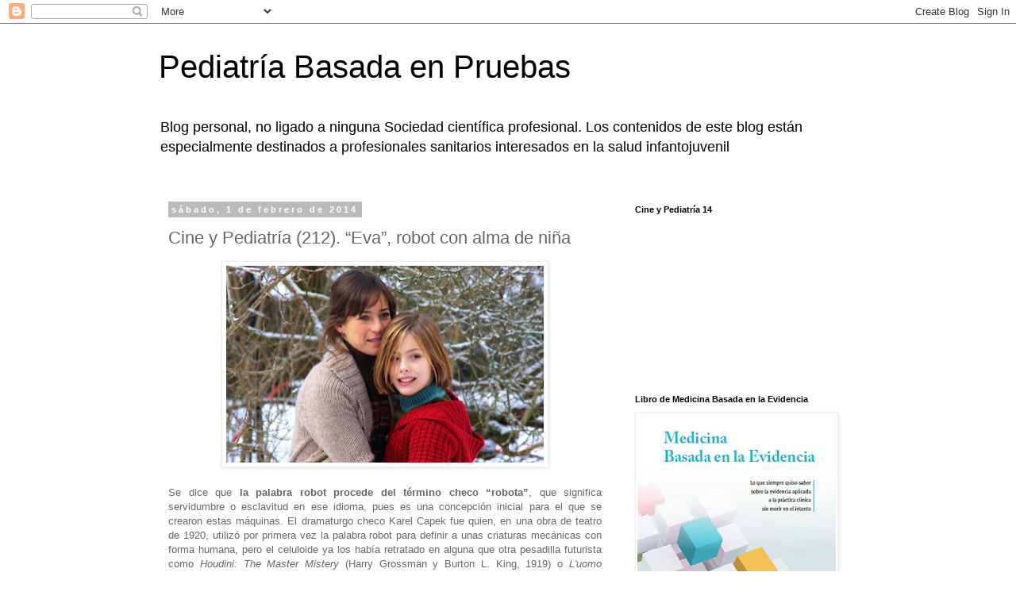

--- FILE ---
content_type: text/html; charset=UTF-8
request_url: https://www.pediatriabasadaenpruebas.com/2014/02/cine-y-pediatria-212-eva-robot-con-alma.html?m=0
body_size: 21404
content:
<!DOCTYPE html>
<html class='v2' dir='ltr' lang='es'>
<head>
<link href='https://www.blogger.com/static/v1/widgets/335934321-css_bundle_v2.css' rel='stylesheet' type='text/css'/>
<meta content='width=1100' name='viewport'/>
<meta content='text/html; charset=UTF-8' http-equiv='Content-Type'/>
<meta content='blogger' name='generator'/>
<link href='https://www.pediatriabasadaenpruebas.com/favicon.ico' rel='icon' type='image/x-icon'/>
<link href='https://www.pediatriabasadaenpruebas.com/2014/02/cine-y-pediatria-212-eva-robot-con-alma.html' rel='canonical'/>
<link rel="alternate" type="application/atom+xml" title="Pediatría Basada en Pruebas - Atom" href="https://www.pediatriabasadaenpruebas.com/feeds/posts/default" />
<link rel="alternate" type="application/rss+xml" title="Pediatría Basada en Pruebas - RSS" href="https://www.pediatriabasadaenpruebas.com/feeds/posts/default?alt=rss" />
<link rel="service.post" type="application/atom+xml" title="Pediatría Basada en Pruebas - Atom" href="https://www.blogger.com/feeds/2006013258668565869/posts/default" />

<link rel="alternate" type="application/atom+xml" title="Pediatría Basada en Pruebas - Atom" href="https://www.pediatriabasadaenpruebas.com/feeds/6052473282719078477/comments/default" />
<!--Can't find substitution for tag [blog.ieCssRetrofitLinks]-->
<link href='https://blogger.googleusercontent.com/img/b/R29vZ2xl/AVvXsEjdDAa04W99wprmPAb1WbStps0MjFmBR3PewOz0RA3S3zvE8bshjp0x22kmP78DFlMESKdw4w04za5tI7ZqjCxUxF3oZmGyqJ5Z7w6VitxsrWEyjLDRbuo_0UfjFXXJZadQc6wT1kEavAo/s400/Eva.jpg' rel='image_src'/>
<meta content='https://www.pediatriabasadaenpruebas.com/2014/02/cine-y-pediatria-212-eva-robot-con-alma.html' property='og:url'/>
<meta content='Cine y Pediatría (212). “Eva”, robot con alma de niña' property='og:title'/>
<meta content='    Se dice que la palabra robot procede del término checo “robota” , que significa servidumbre o esclavitud en ese idioma, pues es una conc...' property='og:description'/>
<meta content='https://blogger.googleusercontent.com/img/b/R29vZ2xl/AVvXsEjdDAa04W99wprmPAb1WbStps0MjFmBR3PewOz0RA3S3zvE8bshjp0x22kmP78DFlMESKdw4w04za5tI7ZqjCxUxF3oZmGyqJ5Z7w6VitxsrWEyjLDRbuo_0UfjFXXJZadQc6wT1kEavAo/w1200-h630-p-k-no-nu/Eva.jpg' property='og:image'/>
<title>Pediatría Basada en Pruebas: Cine y Pediatría (212). &#8220;Eva&#8221;, robot con alma de niña</title>
<style id='page-skin-1' type='text/css'><!--
/*
-----------------------------------------------
Blogger Template Style
Name:     Simple
Designer: Blogger
URL:      www.blogger.com
----------------------------------------------- */
/* Content
----------------------------------------------- */
body {
font: normal normal 12px 'Trebuchet MS', Trebuchet, Verdana, sans-serif;
color: #666666;
background: #ffffff none repeat scroll top left;
padding: 0 0 0 0;
}
html body .region-inner {
min-width: 0;
max-width: 100%;
width: auto;
}
h2 {
font-size: 22px;
}
a:link {
text-decoration:none;
color: #2288bb;
}
a:visited {
text-decoration:none;
color: #888888;
}
a:hover {
text-decoration:underline;
color: #33aaff;
}
.body-fauxcolumn-outer .fauxcolumn-inner {
background: transparent none repeat scroll top left;
_background-image: none;
}
.body-fauxcolumn-outer .cap-top {
position: absolute;
z-index: 1;
height: 400px;
width: 100%;
}
.body-fauxcolumn-outer .cap-top .cap-left {
width: 100%;
background: transparent none repeat-x scroll top left;
_background-image: none;
}
.content-outer {
-moz-box-shadow: 0 0 0 rgba(0, 0, 0, .15);
-webkit-box-shadow: 0 0 0 rgba(0, 0, 0, .15);
-goog-ms-box-shadow: 0 0 0 #333333;
box-shadow: 0 0 0 rgba(0, 0, 0, .15);
margin-bottom: 1px;
}
.content-inner {
padding: 10px 40px;
}
.content-inner {
background-color: #ffffff;
}
/* Header
----------------------------------------------- */
.header-outer {
background: transparent none repeat-x scroll 0 -400px;
_background-image: none;
}
.Header h1 {
font: normal normal 40px 'Trebuchet MS',Trebuchet,Verdana,sans-serif;
color: #000000;
text-shadow: 0 0 0 rgba(0, 0, 0, .2);
}
.Header h1 a {
color: #000000;
}
.Header .description {
font-size: 18px;
color: #000000;
}
.header-inner .Header .titlewrapper {
padding: 22px 0;
}
.header-inner .Header .descriptionwrapper {
padding: 0 0;
}
/* Tabs
----------------------------------------------- */
.tabs-inner .section:first-child {
border-top: 0 solid #dddddd;
}
.tabs-inner .section:first-child ul {
margin-top: -1px;
border-top: 1px solid #dddddd;
border-left: 1px solid #dddddd;
border-right: 1px solid #dddddd;
}
.tabs-inner .widget ul {
background: transparent none repeat-x scroll 0 -800px;
_background-image: none;
border-bottom: 1px solid #dddddd;
margin-top: 0;
margin-left: -30px;
margin-right: -30px;
}
.tabs-inner .widget li a {
display: inline-block;
padding: .6em 1em;
font: normal normal 12px 'Trebuchet MS', Trebuchet, Verdana, sans-serif;
color: #000000;
border-left: 1px solid #ffffff;
border-right: 1px solid #dddddd;
}
.tabs-inner .widget li:first-child a {
border-left: none;
}
.tabs-inner .widget li.selected a, .tabs-inner .widget li a:hover {
color: #000000;
background-color: #eeeeee;
text-decoration: none;
}
/* Columns
----------------------------------------------- */
.main-outer {
border-top: 0 solid transparent;
}
.fauxcolumn-left-outer .fauxcolumn-inner {
border-right: 1px solid transparent;
}
.fauxcolumn-right-outer .fauxcolumn-inner {
border-left: 1px solid transparent;
}
/* Headings
----------------------------------------------- */
div.widget > h2,
div.widget h2.title {
margin: 0 0 1em 0;
font: normal bold 11px 'Trebuchet MS',Trebuchet,Verdana,sans-serif;
color: #000000;
}
/* Widgets
----------------------------------------------- */
.widget .zippy {
color: #999999;
text-shadow: 2px 2px 1px rgba(0, 0, 0, .1);
}
.widget .popular-posts ul {
list-style: none;
}
/* Posts
----------------------------------------------- */
h2.date-header {
font: normal bold 11px Arial, Tahoma, Helvetica, FreeSans, sans-serif;
}
.date-header span {
background-color: #bbbbbb;
color: #ffffff;
padding: 0.4em;
letter-spacing: 3px;
margin: inherit;
}
.main-inner {
padding-top: 35px;
padding-bottom: 65px;
}
.main-inner .column-center-inner {
padding: 0 0;
}
.main-inner .column-center-inner .section {
margin: 0 1em;
}
.post {
margin: 0 0 45px 0;
}
h3.post-title, .comments h4 {
font: normal normal 22px 'Trebuchet MS',Trebuchet,Verdana,sans-serif;
margin: .75em 0 0;
}
.post-body {
font-size: 110%;
line-height: 1.4;
position: relative;
}
.post-body img, .post-body .tr-caption-container, .Profile img, .Image img,
.BlogList .item-thumbnail img {
padding: 2px;
background: #ffffff;
border: 1px solid #eeeeee;
-moz-box-shadow: 1px 1px 5px rgba(0, 0, 0, .1);
-webkit-box-shadow: 1px 1px 5px rgba(0, 0, 0, .1);
box-shadow: 1px 1px 5px rgba(0, 0, 0, .1);
}
.post-body img, .post-body .tr-caption-container {
padding: 5px;
}
.post-body .tr-caption-container {
color: #666666;
}
.post-body .tr-caption-container img {
padding: 0;
background: transparent;
border: none;
-moz-box-shadow: 0 0 0 rgba(0, 0, 0, .1);
-webkit-box-shadow: 0 0 0 rgba(0, 0, 0, .1);
box-shadow: 0 0 0 rgba(0, 0, 0, .1);
}
.post-header {
margin: 0 0 1.5em;
line-height: 1.6;
font-size: 90%;
}
.post-footer {
margin: 20px -2px 0;
padding: 5px 10px;
color: #666666;
background-color: #eeeeee;
border-bottom: 1px solid #eeeeee;
line-height: 1.6;
font-size: 90%;
}
#comments .comment-author {
padding-top: 1.5em;
border-top: 1px solid transparent;
background-position: 0 1.5em;
}
#comments .comment-author:first-child {
padding-top: 0;
border-top: none;
}
.avatar-image-container {
margin: .2em 0 0;
}
#comments .avatar-image-container img {
border: 1px solid #eeeeee;
}
/* Comments
----------------------------------------------- */
.comments .comments-content .icon.blog-author {
background-repeat: no-repeat;
background-image: url([data-uri]);
}
.comments .comments-content .loadmore a {
border-top: 1px solid #999999;
border-bottom: 1px solid #999999;
}
.comments .comment-thread.inline-thread {
background-color: #eeeeee;
}
.comments .continue {
border-top: 2px solid #999999;
}
/* Accents
---------------------------------------------- */
.section-columns td.columns-cell {
border-left: 1px solid transparent;
}
.blog-pager {
background: transparent url(//www.blogblog.com/1kt/simple/paging_dot.png) repeat-x scroll top center;
}
.blog-pager-older-link, .home-link,
.blog-pager-newer-link {
background-color: #ffffff;
padding: 5px;
}
.footer-outer {
border-top: 1px dashed #bbbbbb;
}
/* Mobile
----------------------------------------------- */
body.mobile  {
background-size: auto;
}
.mobile .body-fauxcolumn-outer {
background: transparent none repeat scroll top left;
}
.mobile .body-fauxcolumn-outer .cap-top {
background-size: 100% auto;
}
.mobile .content-outer {
-webkit-box-shadow: 0 0 3px rgba(0, 0, 0, .15);
box-shadow: 0 0 3px rgba(0, 0, 0, .15);
}
.mobile .tabs-inner .widget ul {
margin-left: 0;
margin-right: 0;
}
.mobile .post {
margin: 0;
}
.mobile .main-inner .column-center-inner .section {
margin: 0;
}
.mobile .date-header span {
padding: 0.1em 10px;
margin: 0 -10px;
}
.mobile h3.post-title {
margin: 0;
}
.mobile .blog-pager {
background: transparent none no-repeat scroll top center;
}
.mobile .footer-outer {
border-top: none;
}
.mobile .main-inner, .mobile .footer-inner {
background-color: #ffffff;
}
.mobile-index-contents {
color: #666666;
}
.mobile-link-button {
background-color: #2288bb;
}
.mobile-link-button a:link, .mobile-link-button a:visited {
color: #ffffff;
}
.mobile .tabs-inner .section:first-child {
border-top: none;
}
.mobile .tabs-inner .PageList .widget-content {
background-color: #eeeeee;
color: #000000;
border-top: 1px solid #dddddd;
border-bottom: 1px solid #dddddd;
}
.mobile .tabs-inner .PageList .widget-content .pagelist-arrow {
border-left: 1px solid #dddddd;
}

--></style>
<style id='template-skin-1' type='text/css'><!--
body {
min-width: 960px;
}
.content-outer, .content-fauxcolumn-outer, .region-inner {
min-width: 960px;
max-width: 960px;
_width: 960px;
}
.main-inner .columns {
padding-left: 0;
padding-right: 310px;
}
.main-inner .fauxcolumn-center-outer {
left: 0;
right: 310px;
/* IE6 does not respect left and right together */
_width: expression(this.parentNode.offsetWidth -
parseInt("0") -
parseInt("310px") + 'px');
}
.main-inner .fauxcolumn-left-outer {
width: 0;
}
.main-inner .fauxcolumn-right-outer {
width: 310px;
}
.main-inner .column-left-outer {
width: 0;
right: 100%;
margin-left: -0;
}
.main-inner .column-right-outer {
width: 310px;
margin-right: -310px;
}
#layout {
min-width: 0;
}
#layout .content-outer {
min-width: 0;
width: 800px;
}
#layout .region-inner {
min-width: 0;
width: auto;
}
body#layout div.add_widget {
padding: 8px;
}
body#layout div.add_widget a {
margin-left: 32px;
}
--></style>
<script type='text/javascript'>
        (function(i,s,o,g,r,a,m){i['GoogleAnalyticsObject']=r;i[r]=i[r]||function(){
        (i[r].q=i[r].q||[]).push(arguments)},i[r].l=1*new Date();a=s.createElement(o),
        m=s.getElementsByTagName(o)[0];a.async=1;a.src=g;m.parentNode.insertBefore(a,m)
        })(window,document,'script','https://www.google-analytics.com/analytics.js','ga');
        ga('create', 'UA-6848218-1', 'auto', 'blogger');
        ga('blogger.send', 'pageview');
      </script>
<link href='https://www.blogger.com/dyn-css/authorization.css?targetBlogID=2006013258668565869&amp;zx=d203d12e-7fc6-4a9e-8e6d-db2ab0165243' media='none' onload='if(media!=&#39;all&#39;)media=&#39;all&#39;' rel='stylesheet'/><noscript><link href='https://www.blogger.com/dyn-css/authorization.css?targetBlogID=2006013258668565869&amp;zx=d203d12e-7fc6-4a9e-8e6d-db2ab0165243' rel='stylesheet'/></noscript>
<meta name='google-adsense-platform-account' content='ca-host-pub-1556223355139109'/>
<meta name='google-adsense-platform-domain' content='blogspot.com'/>

</head>
<body class='loading variant-simplysimple'>
<div class='navbar section' id='navbar' name='Barra de navegación'><div class='widget Navbar' data-version='1' id='Navbar1'><script type="text/javascript">
    function setAttributeOnload(object, attribute, val) {
      if(window.addEventListener) {
        window.addEventListener('load',
          function(){ object[attribute] = val; }, false);
      } else {
        window.attachEvent('onload', function(){ object[attribute] = val; });
      }
    }
  </script>
<div id="navbar-iframe-container"></div>
<script type="text/javascript" src="https://apis.google.com/js/platform.js"></script>
<script type="text/javascript">
      gapi.load("gapi.iframes:gapi.iframes.style.bubble", function() {
        if (gapi.iframes && gapi.iframes.getContext) {
          gapi.iframes.getContext().openChild({
              url: 'https://www.blogger.com/navbar/2006013258668565869?po\x3d6052473282719078477\x26origin\x3dhttps://www.pediatriabasadaenpruebas.com',
              where: document.getElementById("navbar-iframe-container"),
              id: "navbar-iframe"
          });
        }
      });
    </script><script type="text/javascript">
(function() {
var script = document.createElement('script');
script.type = 'text/javascript';
script.src = '//pagead2.googlesyndication.com/pagead/js/google_top_exp.js';
var head = document.getElementsByTagName('head')[0];
if (head) {
head.appendChild(script);
}})();
</script>
</div></div>
<div class='body-fauxcolumns'>
<div class='fauxcolumn-outer body-fauxcolumn-outer'>
<div class='cap-top'>
<div class='cap-left'></div>
<div class='cap-right'></div>
</div>
<div class='fauxborder-left'>
<div class='fauxborder-right'></div>
<div class='fauxcolumn-inner'>
</div>
</div>
<div class='cap-bottom'>
<div class='cap-left'></div>
<div class='cap-right'></div>
</div>
</div>
</div>
<div class='content'>
<div class='content-fauxcolumns'>
<div class='fauxcolumn-outer content-fauxcolumn-outer'>
<div class='cap-top'>
<div class='cap-left'></div>
<div class='cap-right'></div>
</div>
<div class='fauxborder-left'>
<div class='fauxborder-right'></div>
<div class='fauxcolumn-inner'>
</div>
</div>
<div class='cap-bottom'>
<div class='cap-left'></div>
<div class='cap-right'></div>
</div>
</div>
</div>
<div class='content-outer'>
<div class='content-cap-top cap-top'>
<div class='cap-left'></div>
<div class='cap-right'></div>
</div>
<div class='fauxborder-left content-fauxborder-left'>
<div class='fauxborder-right content-fauxborder-right'></div>
<div class='content-inner'>
<header>
<div class='header-outer'>
<div class='header-cap-top cap-top'>
<div class='cap-left'></div>
<div class='cap-right'></div>
</div>
<div class='fauxborder-left header-fauxborder-left'>
<div class='fauxborder-right header-fauxborder-right'></div>
<div class='region-inner header-inner'>
<div class='header section' id='header' name='Cabecera'><div class='widget Header' data-version='1' id='Header1'>
<div id='header-inner'>
<div class='titlewrapper'>
<h1 class='title'>
<a href='https://www.pediatriabasadaenpruebas.com/?m=0'>
Pediatría Basada en Pruebas
</a>
</h1>
</div>
<div class='descriptionwrapper'>
<p class='description'><span>Blog personal, no ligado a ninguna Sociedad científica profesional. Los contenidos de este blog están especialmente destinados a profesionales sanitarios interesados en la salud infantojuvenil</span></p>
</div>
</div>
</div></div>
</div>
</div>
<div class='header-cap-bottom cap-bottom'>
<div class='cap-left'></div>
<div class='cap-right'></div>
</div>
</div>
</header>
<div class='tabs-outer'>
<div class='tabs-cap-top cap-top'>
<div class='cap-left'></div>
<div class='cap-right'></div>
</div>
<div class='fauxborder-left tabs-fauxborder-left'>
<div class='fauxborder-right tabs-fauxborder-right'></div>
<div class='region-inner tabs-inner'>
<div class='tabs no-items section' id='crosscol' name='Multicolumnas'></div>
<div class='tabs no-items section' id='crosscol-overflow' name='Cross-Column 2'></div>
</div>
</div>
<div class='tabs-cap-bottom cap-bottom'>
<div class='cap-left'></div>
<div class='cap-right'></div>
</div>
</div>
<div class='main-outer'>
<div class='main-cap-top cap-top'>
<div class='cap-left'></div>
<div class='cap-right'></div>
</div>
<div class='fauxborder-left main-fauxborder-left'>
<div class='fauxborder-right main-fauxborder-right'></div>
<div class='region-inner main-inner'>
<div class='columns fauxcolumns'>
<div class='fauxcolumn-outer fauxcolumn-center-outer'>
<div class='cap-top'>
<div class='cap-left'></div>
<div class='cap-right'></div>
</div>
<div class='fauxborder-left'>
<div class='fauxborder-right'></div>
<div class='fauxcolumn-inner'>
</div>
</div>
<div class='cap-bottom'>
<div class='cap-left'></div>
<div class='cap-right'></div>
</div>
</div>
<div class='fauxcolumn-outer fauxcolumn-left-outer'>
<div class='cap-top'>
<div class='cap-left'></div>
<div class='cap-right'></div>
</div>
<div class='fauxborder-left'>
<div class='fauxborder-right'></div>
<div class='fauxcolumn-inner'>
</div>
</div>
<div class='cap-bottom'>
<div class='cap-left'></div>
<div class='cap-right'></div>
</div>
</div>
<div class='fauxcolumn-outer fauxcolumn-right-outer'>
<div class='cap-top'>
<div class='cap-left'></div>
<div class='cap-right'></div>
</div>
<div class='fauxborder-left'>
<div class='fauxborder-right'></div>
<div class='fauxcolumn-inner'>
</div>
</div>
<div class='cap-bottom'>
<div class='cap-left'></div>
<div class='cap-right'></div>
</div>
</div>
<!-- corrects IE6 width calculation -->
<div class='columns-inner'>
<div class='column-center-outer'>
<div class='column-center-inner'>
<div class='main section' id='main' name='Principal'><div class='widget Blog' data-version='1' id='Blog1'>
<div class='blog-posts hfeed'>

          <div class="date-outer">
        
<h2 class='date-header'><span>sábado, 1 de febrero de 2014</span></h2>

          <div class="date-posts">
        
<div class='post-outer'>
<div class='post hentry uncustomized-post-template' itemprop='blogPost' itemscope='itemscope' itemtype='http://schema.org/BlogPosting'>
<meta content='https://blogger.googleusercontent.com/img/b/R29vZ2xl/AVvXsEjdDAa04W99wprmPAb1WbStps0MjFmBR3PewOz0RA3S3zvE8bshjp0x22kmP78DFlMESKdw4w04za5tI7ZqjCxUxF3oZmGyqJ5Z7w6VitxsrWEyjLDRbuo_0UfjFXXJZadQc6wT1kEavAo/s400/Eva.jpg' itemprop='image_url'/>
<meta content='2006013258668565869' itemprop='blogId'/>
<meta content='6052473282719078477' itemprop='postId'/>
<a name='6052473282719078477'></a>
<h3 class='post-title entry-title' itemprop='name'>
Cine y Pediatría (212). &#8220;Eva&#8221;, robot con alma de niña
</h3>
<div class='post-header'>
<div class='post-header-line-1'></div>
</div>
<div class='post-body entry-content' id='post-body-6052473282719078477' itemprop='description articleBody'>
<div class="separator" style="clear: both; text-align: center;">
<a href="https://blogger.googleusercontent.com/img/b/R29vZ2xl/AVvXsEjdDAa04W99wprmPAb1WbStps0MjFmBR3PewOz0RA3S3zvE8bshjp0x22kmP78DFlMESKdw4w04za5tI7ZqjCxUxF3oZmGyqJ5Z7w6VitxsrWEyjLDRbuo_0UfjFXXJZadQc6wT1kEavAo/s1600/Eva.jpg" imageanchor="1" style="margin-left: 1em; margin-right: 1em;"><img border="0" height="248" src="https://blogger.googleusercontent.com/img/b/R29vZ2xl/AVvXsEjdDAa04W99wprmPAb1WbStps0MjFmBR3PewOz0RA3S3zvE8bshjp0x22kmP78DFlMESKdw4w04za5tI7ZqjCxUxF3oZmGyqJ5Z7w6VitxsrWEyjLDRbuo_0UfjFXXJZadQc6wT1kEavAo/s400/Eva.jpg" width="400" /></a></div>
<br />
<div style="text-align: justify;">
Se dice que <b>la palabra robot procede del término checo &#8220;robota&#8221;</b>, que significa servidumbre o esclavitud en ese idioma, pues es una concepción inicial para el que se crearon estas máquinas. El dramaturgo checo Karel Capek fue quien, en una obra de teatro de 1920, utilizó por primera vez la palabra robot para definir a unas criaturas mecánicas con forma humana, pero el celuloide ya los había retratado en alguna que otra pesadilla futurista como <i>Houdini: The Master Mistery </i>(Harry Grossman y Burton L. King, 1919) o <i>L'uomo meccanico</i> (André Deed, 1921). Porque los robots han representado en el cine el temor de los frágiles humanos a las máquinas y la tecnología, al progreso y la deshumanización, pero también los ha retratado con ternura y amor, admiración y respeto.&nbsp;</div>
<div style="text-align: justify;">
<br /></div>
<div style="text-align: justify;">
<b>Los robots más famosos en la historia del cine son, por orden cronológico:</b> La falsa María en <i>Metrópolis</i> (Fritz Lang, 1927), Gort en <i>Ultimátum a la Tierra </i>(Robert Wise, 1951), Robby en <i>Planeta prohibido</i> (Fred McLeod Wilcox, 1956), Ash  en <i>Alien, el octavo pasajero</i> (Ridley Scott, 1979), Roy en&nbsp;<i>Blade Runner</i>&nbsp;(Ridley Scott, 1982), T-800 y T-1000 en <i>Terminator</i> y <i>Terminator 2</i> (James Cameron, 1984 y 1991), &nbsp;Número 5 en&nbsp;<i>Cortocircuito</i>&nbsp;(John Badham, 1986), RoboCop en&nbsp;<i>Robocop</i>&nbsp;(Paul Verhoeven, 1987), NDR "Andrew" en <i>El hombre bicentenario</i> (Chris Columbus, 1999), El gigante de hierro en <i>El gigante de hierro</i> (Brad Bird, 1999), &nbsp;David  en <i>Inteligencia Artificial</i> (Steven Spielberg, 2001), NS-5 en <i>Yo, Robot</i> (Alex Proyas, 2004), Wall-E en <i>Wall-E</i> (Andrew Stanton, 2008), &nbsp;y, especialmente, C3PO y R2D2 en <i>La Guerra de las Galaxias</i>, principalmente en su trilogía inicial: <i>La amenaza fantasma</i>, <i>El ataque de los clones</i> y <i>La venganza de los Sith</i> (George Lucas, 1999, 2002 y 2005).&nbsp;</div>
<div style="text-align: justify;">
<br /></div>
<div style="text-align: justify;">
Y dentro de este elenco de robots cinematográficos, hoy nos toca <b>comentar una verdadera rareza en la cinematografía española:</b> una película de ciencia ficción ambientada en el futuro, con las relaciones entre humanos y robots como tema central. Hablamos de <i><b>Eva</b></i>, el más que destacado debut en el año 2011 de Kike Maíllo en el largometraje. 
Porque <b>Kike Maillo</b> fue primero alumno y ahora profesor de esa sugerente y necesaria fábrica de talentos llamada ESCAC (Escola Superior de Cinema i Audiovisuals de Catalunya). Y él mismo  se revela como un talento a tener en cuenta a la hora de configurar un espectro técnico realmente notable, con una muy buena visión a la hora de acompañarnos en un guión con la integración de la tecnología futurista que se mantiene más que a flote (y gusta),  pese a las limitaciones presupuestarias de nuestro cine. Tal es así que la película fue galardonada en Sitges con el premio a los Mejores efectos especiales y recibió  12 nominaciones a los Goya (de los que ganó 3: Director, Actor secundario para Lluís Omar y Efectos Especiales).&nbsp;</div>
<div style="text-align: justify;">
<br /></div>
<div style="text-align: justify;">
En 2041, el reciente futuro, los seres humanos conviven en la Tierra acompañados de criaturas mecánicas. Álex (Daniel Brühl), un reputado ingeniero cibernético, regresa a Santa Irene con un encargo muy específico de la Facultad de Robótica: <b>la creación de un niño robot. </b>En estos diez años de ausencia, la vida ha seguido su curso para su hermano David (Alberto Ammann) y para su mujer Lana (Marta Etura), que ha rehecho su vida tras la marcha de Álex. Una ciudad del futuro  donde se instala Álex en una casa junto a un robot androide de compañía (Gris, el gato robótico) y junto a un robot de servicio (el criado Max, siempre magnífico Lluis Homar y que en su papel recuerda a Robin Williams, a Jude Law y a C3PO juntos).&nbsp;</div>
<div style="text-align: justify;">
Lo sorprendente de la película es la relación especial que nacerá entre él y Eva (Claudia Vega, en un sorprende debut, y ya toda una promesa seleccionada entre más de 3000 candidtas), la increíble hija de Lana y David. Una niña especial, magnética, con la que emprenderá un viaje que le precipitará a un final revelador. Porque <i>&#8220;no importa tanto si los robots sienten o no, lo que importa realmente es lo que te hace sentir&#8221;</i>.&nbsp;</div>
<div style="text-align: justify;">
<br /></div>
<div style="text-align: justify;">
Lo importante de la película es el posible desarrollo de un modelo de inteligencia artificial muy parecido al que Spielberg ya nos mostró en <i>A.I: Inteligencia artificial</i> y se basa en la creación de un "niño robot" y poder otorgarle la capacidad de ser un "niño real". Aquí es en dónde aparece el personaje de la niña Eva, llena de vida, emociones y sentimientos. 
Otro acierto es la localización, con unos paisajes nevados (paisajes procedentes de la fría estepa suiza de Chaux-de-Fonds y también de nuestra oscense Panticosa) y también la música que ambienta la película. Imprescindible la secuencia con el "Space Oddity" de David Bowie, una de las pocas escenas en la cual los personajes si transmiten una cierta tensión entre ellos.&nbsp;</div>
<div style="text-align: justify;">
<br /></div>
<div style="text-align: justify;">
Al igual que el "Space Oddity" (oddity = rareza, original) de David Bowie resuena en una secuencia imprescindible de la cinta, <i>Eva </i>es de una "rareza original" dentro del cine de "sci-fi" (ciencia ficción) español, que bien merece ser vista si eres de uno de esos espectadores que creen en  la posibilidad y viabilidad de que algún día los humanos lleguemos a vivir con robots de inteligencia artificial&#8230; y en donde los niños y niñas son todo un prototipo.&nbsp;</div>
<div style="text-align: justify;">
<br /></div>
<div style="text-align: justify;">
<b>Porque los sentimientos más puros, aunque hablemos de máquinas y aunque hablemos de futuro, siempre proceden de la infancia.</b>
Y la pregunta queda en el aire: <i>&#8220;&#191;Qué ves cuando cierras los ojos?&#8221;.</i></div>
<div style="text-align: justify;">
<br /></div>
<div style="text-align: justify;">
&nbsp; 

<iframe allowfullscreen="" frameborder="0" height="315" src="//www.youtube.com/embed/oF899-4FgAA" width="560"></iframe></div>
<div style='clear: both;'></div>
</div>
<div class='post-footer'>
<div class='post-footer-line post-footer-line-1'>
<span class='post-author vcard'>
Publicado por
<span class='fn' itemprop='author' itemscope='itemscope' itemtype='http://schema.org/Person'>
<meta content='https://www.blogger.com/profile/06276972745592098213' itemprop='url'/>
<a class='g-profile' href='https://www.blogger.com/profile/06276972745592098213' rel='author' title='author profile'>
<span itemprop='name'>Javier González de Dios</span>
</a>
</span>
</span>
<span class='post-timestamp'>
en
<meta content='https://www.pediatriabasadaenpruebas.com/2014/02/cine-y-pediatria-212-eva-robot-con-alma.html' itemprop='url'/>
<a class='timestamp-link' href='https://www.pediatriabasadaenpruebas.com/2014/02/cine-y-pediatria-212-eva-robot-con-alma.html?m=0' rel='bookmark' title='permanent link'><abbr class='published' itemprop='datePublished' title='2014-02-01T07:00:00+01:00'>7:00</abbr></a>
</span>
<span class='post-comment-link'>
</span>
<span class='post-icons'>
<span class='item-action'>
<a href='https://www.blogger.com/email-post/2006013258668565869/6052473282719078477' title='Enviar entrada por correo electrónico'>
<img alt='' class='icon-action' height='13' src='https://resources.blogblog.com/img/icon18_email.gif' width='18'/>
</a>
</span>
<span class='item-control blog-admin pid-402739728'>
<a href='https://www.blogger.com/post-edit.g?blogID=2006013258668565869&postID=6052473282719078477&from=pencil' title='Editar entrada'>
<img alt='' class='icon-action' height='18' src='https://resources.blogblog.com/img/icon18_edit_allbkg.gif' width='18'/>
</a>
</span>
</span>
<div class='post-share-buttons goog-inline-block'>
<a class='goog-inline-block share-button sb-email' href='https://www.blogger.com/share-post.g?blogID=2006013258668565869&postID=6052473282719078477&target=email' target='_blank' title='Enviar por correo electrónico'><span class='share-button-link-text'>Enviar por correo electrónico</span></a><a class='goog-inline-block share-button sb-blog' href='https://www.blogger.com/share-post.g?blogID=2006013258668565869&postID=6052473282719078477&target=blog' onclick='window.open(this.href, "_blank", "height=270,width=475"); return false;' target='_blank' title='Escribe un blog'><span class='share-button-link-text'>Escribe un blog</span></a><a class='goog-inline-block share-button sb-twitter' href='https://www.blogger.com/share-post.g?blogID=2006013258668565869&postID=6052473282719078477&target=twitter' target='_blank' title='Compartir en X'><span class='share-button-link-text'>Compartir en X</span></a><a class='goog-inline-block share-button sb-facebook' href='https://www.blogger.com/share-post.g?blogID=2006013258668565869&postID=6052473282719078477&target=facebook' onclick='window.open(this.href, "_blank", "height=430,width=640"); return false;' target='_blank' title='Compartir con Facebook'><span class='share-button-link-text'>Compartir con Facebook</span></a><a class='goog-inline-block share-button sb-pinterest' href='https://www.blogger.com/share-post.g?blogID=2006013258668565869&postID=6052473282719078477&target=pinterest' target='_blank' title='Compartir en Pinterest'><span class='share-button-link-text'>Compartir en Pinterest</span></a>
</div>
</div>
<div class='post-footer-line post-footer-line-2'>
<span class='post-labels'>
Etiquetas:
<a href='https://www.pediatriabasadaenpruebas.com/search/label/cine?m=0' rel='tag'>cine</a>,
<a href='https://www.pediatriabasadaenpruebas.com/search/label/emociones?m=0' rel='tag'>emociones</a>,
<a href='https://www.pediatriabasadaenpruebas.com/search/label/pediatr%C3%ADa?m=0' rel='tag'>pediatría</a>,
<a href='https://www.pediatriabasadaenpruebas.com/search/label/robots?m=0' rel='tag'>robots</a>
</span>
</div>
<div class='post-footer-line post-footer-line-3'>
<span class='post-location'>
</span>
</div>
</div>
</div>
<div class='comments' id='comments'>
<a name='comments'></a>
<h4>No hay comentarios:</h4>
<div id='Blog1_comments-block-wrapper'>
<dl class='avatar-comment-indent' id='comments-block'>
</dl>
</div>
<p class='comment-footer'>
<a href='https://www.blogger.com/comment/fullpage/post/2006013258668565869/6052473282719078477' onclick=''>Publicar un comentario</a>
</p>
</div>
</div>

        </div></div>
      
</div>
<div class='blog-pager' id='blog-pager'>
<span id='blog-pager-newer-link'>
<a class='blog-pager-newer-link' href='https://www.pediatriabasadaenpruebas.com/2014/02/sobre-burbujas-y-mareas-en-nuestro.html?m=0' id='Blog1_blog-pager-newer-link' title='Entrada más reciente'>Entrada más reciente</a>
</span>
<span id='blog-pager-older-link'>
<a class='blog-pager-older-link' href='https://www.pediatriabasadaenpruebas.com/2014/01/calendario-vacunal-de-minimos-y.html?m=0' id='Blog1_blog-pager-older-link' title='Entrada antigua'>Entrada antigua</a>
</span>
<a class='home-link' href='https://www.pediatriabasadaenpruebas.com/?m=0'>Inicio</a>
<div class='blog-mobile-link'>
<a href='https://www.pediatriabasadaenpruebas.com/2014/02/cine-y-pediatria-212-eva-robot-con-alma.html?m=1'>Ver versión para móviles</a>
</div>
</div>
<div class='clear'></div>
<div class='post-feeds'>
<div class='feed-links'>
Suscribirse a:
<a class='feed-link' href='https://www.pediatriabasadaenpruebas.com/feeds/6052473282719078477/comments/default' target='_blank' type='application/atom+xml'>Enviar comentarios (Atom)</a>
</div>
</div>
</div></div>
</div>
</div>
<div class='column-left-outer'>
<div class='column-left-inner'>
<aside>
</aside>
</div>
</div>
<div class='column-right-outer'>
<div class='column-right-inner'>
<aside>
<div class='sidebar section' id='sidebar-right-1'><div class='widget HTML' data-version='1' id='HTML19'>
<h2 class='title'>Cine y Pediatría 14</h2>
<div class='widget-content'>
<iframe width="300" height="182" src="https://www.youtube.com/embed/sv1IQlEVUPE?si=TeQxs8YesRnn9MmA" title="YouTube video player" frameborder="0" allow="accelerometer; autoplay; clipboard-write; encrypted-media; gyroscope; picture-in-picture; web-share" referrerpolicy="strict-origin-when-cross-origin" allowfullscreen></iframe>
</div>
<div class='clear'></div>
</div><div class='widget Image' data-version='1' id='Image1'>
<h2>Libro de Medicina Basada en la Evidencia</h2>
<div class='widget-content'>
<a href='https://evidenciasenpediatria.es/book/'>
<img alt='Libro de Medicina Basada en la Evidencia' height='351' id='Image1_img' src='https://blogger.googleusercontent.com/img/a/AVvXsEj7VpTprwJcuuTdc4LLvf4lPml93iwI5JLyQbkqjtSWPOtFYywmulD4nd_LECRrh6bIsR3XyQrTqSEv5b5zYVidxIv4DdgSkGJekRspqH3qmhHTH2ih7tBOC1xSgg7wf5RDd8IU62wMz48TXXTXwPGL5wiqM0IhdHzJm9vUAErFfn2XJ3o805fHtUTO1MN4=s351' width='250'/>
</a>
<br/>
<span class='caption'>Libro de Medicina Basada en la Evidencia</span>
</div>
<div class='clear'></div>
</div><div class='widget HTML' data-version='1' id='HTML18'>
<h2 class='title'>Cine y Pediatría 13</h2>
<div class='widget-content'>
<iframe width="300" height="182" src="https://www.youtube.com/embed/TTJ_-nyD7Rk" title="Cine y Pediatría 13 (Dr  Javier González de Dios)." frameborder="0" allow="accelerometer; autoplay; clipboard-write; encrypted-media; gyroscope; picture-in-picture; web-share" referrerpolicy="strict-origin-when-cross-origin" allowfullscreen></iframe>
</div>
<div class='clear'></div>
</div><div class='widget HTML' data-version='1' id='HTML17'>
<h2 class='title'>Cine y Pediatría 12</h2>
<div class='widget-content'>
<iframe width="300" height="182" src="https://www.youtube.com/embed/sSjtGHaMD8s" title="YouTube video player" frameborder="0" allow="accelerometer; autoplay; clipboard-write; encrypted-media; gyroscope; picture-in-picture; web-share" allowfullscreen></iframe>
</div>
<div class='clear'></div>
</div><div class='widget HTML' data-version='1' id='HTML9'>
<h2 class='title'>Cine y Pediatría 11</h2>
<div class='widget-content'>
<iframe width="300" height="182" src="https://www.youtube.com/embed/XkLlqQsQ85Q" title="YouTube video player" frameborder="0" allow="accelerometer; autoplay; clipboard-write; encrypted-media; gyroscope; picture-in-picture" allowfullscreen></iframe>
</div>
<div class='clear'></div>
</div><div class='widget Subscribe' data-version='1' id='Subscribe1'>
<div style='white-space:nowrap'>
<h2 class='title'>Suscribirse a Pediatría Basada en Pruebas</h2>
<div class='widget-content'>
<div class='subscribe-wrapper subscribe-type-POST'>
<div class='subscribe expanded subscribe-type-POST' id='SW_READER_LIST_Subscribe1POST' style='display:none;'>
<div class='top'>
<span class='inner' onclick='return(_SW_toggleReaderList(event, "Subscribe1POST"));'>
<img class='subscribe-dropdown-arrow' src='https://resources.blogblog.com/img/widgets/arrow_dropdown.gif'/>
<img align='absmiddle' alt='' border='0' class='feed-icon' src='https://resources.blogblog.com/img/icon_feed12.png'/>
Entradas
</span>
<div class='feed-reader-links'>
<a class='feed-reader-link' href='https://www.netvibes.com/subscribe.php?url=https%3A%2F%2Fwww.pediatriabasadaenpruebas.com%2Ffeeds%2Fposts%2Fdefault' target='_blank'>
<img src='https://resources.blogblog.com/img/widgets/subscribe-netvibes.png'/>
</a>
<a class='feed-reader-link' href='https://add.my.yahoo.com/content?url=https%3A%2F%2Fwww.pediatriabasadaenpruebas.com%2Ffeeds%2Fposts%2Fdefault' target='_blank'>
<img src='https://resources.blogblog.com/img/widgets/subscribe-yahoo.png'/>
</a>
<a class='feed-reader-link' href='https://www.pediatriabasadaenpruebas.com/feeds/posts/default' target='_blank'>
<img align='absmiddle' class='feed-icon' src='https://resources.blogblog.com/img/icon_feed12.png'/>
                  Atom
                </a>
</div>
</div>
<div class='bottom'></div>
</div>
<div class='subscribe' id='SW_READER_LIST_CLOSED_Subscribe1POST' onclick='return(_SW_toggleReaderList(event, "Subscribe1POST"));'>
<div class='top'>
<span class='inner'>
<img class='subscribe-dropdown-arrow' src='https://resources.blogblog.com/img/widgets/arrow_dropdown.gif'/>
<span onclick='return(_SW_toggleReaderList(event, "Subscribe1POST"));'>
<img align='absmiddle' alt='' border='0' class='feed-icon' src='https://resources.blogblog.com/img/icon_feed12.png'/>
Entradas
</span>
</span>
</div>
<div class='bottom'></div>
</div>
</div>
<div class='subscribe-wrapper subscribe-type-PER_POST'>
<div class='subscribe expanded subscribe-type-PER_POST' id='SW_READER_LIST_Subscribe1PER_POST' style='display:none;'>
<div class='top'>
<span class='inner' onclick='return(_SW_toggleReaderList(event, "Subscribe1PER_POST"));'>
<img class='subscribe-dropdown-arrow' src='https://resources.blogblog.com/img/widgets/arrow_dropdown.gif'/>
<img align='absmiddle' alt='' border='0' class='feed-icon' src='https://resources.blogblog.com/img/icon_feed12.png'/>
Comentarios
</span>
<div class='feed-reader-links'>
<a class='feed-reader-link' href='https://www.netvibes.com/subscribe.php?url=https%3A%2F%2Fwww.pediatriabasadaenpruebas.com%2Ffeeds%2F6052473282719078477%2Fcomments%2Fdefault' target='_blank'>
<img src='https://resources.blogblog.com/img/widgets/subscribe-netvibes.png'/>
</a>
<a class='feed-reader-link' href='https://add.my.yahoo.com/content?url=https%3A%2F%2Fwww.pediatriabasadaenpruebas.com%2Ffeeds%2F6052473282719078477%2Fcomments%2Fdefault' target='_blank'>
<img src='https://resources.blogblog.com/img/widgets/subscribe-yahoo.png'/>
</a>
<a class='feed-reader-link' href='https://www.pediatriabasadaenpruebas.com/feeds/6052473282719078477/comments/default' target='_blank'>
<img align='absmiddle' class='feed-icon' src='https://resources.blogblog.com/img/icon_feed12.png'/>
                  Atom
                </a>
</div>
</div>
<div class='bottom'></div>
</div>
<div class='subscribe' id='SW_READER_LIST_CLOSED_Subscribe1PER_POST' onclick='return(_SW_toggleReaderList(event, "Subscribe1PER_POST"));'>
<div class='top'>
<span class='inner'>
<img class='subscribe-dropdown-arrow' src='https://resources.blogblog.com/img/widgets/arrow_dropdown.gif'/>
<span onclick='return(_SW_toggleReaderList(event, "Subscribe1PER_POST"));'>
<img align='absmiddle' alt='' border='0' class='feed-icon' src='https://resources.blogblog.com/img/icon_feed12.png'/>
Comentarios
</span>
</span>
</div>
<div class='bottom'></div>
</div>
</div>
<div style='clear:both'></div>
</div>
</div>
<div class='clear'></div>
</div><div class='widget Followers' data-version='1' id='Followers1'>
<h2 class='title'>Seguidores</h2>
<div class='widget-content'>
<div id='Followers1-wrapper'>
<div style='margin-right:2px;'>
<div><script type="text/javascript" src="https://apis.google.com/js/platform.js"></script>
<div id="followers-iframe-container"></div>
<script type="text/javascript">
    window.followersIframe = null;
    function followersIframeOpen(url) {
      gapi.load("gapi.iframes", function() {
        if (gapi.iframes && gapi.iframes.getContext) {
          window.followersIframe = gapi.iframes.getContext().openChild({
            url: url,
            where: document.getElementById("followers-iframe-container"),
            messageHandlersFilter: gapi.iframes.CROSS_ORIGIN_IFRAMES_FILTER,
            messageHandlers: {
              '_ready': function(obj) {
                window.followersIframe.getIframeEl().height = obj.height;
              },
              'reset': function() {
                window.followersIframe.close();
                followersIframeOpen("https://www.blogger.com/followers/frame/2006013258668565869?colors\x3dCgt0cmFuc3BhcmVudBILdHJhbnNwYXJlbnQaByM2NjY2NjYiByMyMjg4YmIqByNmZmZmZmYyByMwMDAwMDA6ByM2NjY2NjZCByMyMjg4YmJKByM5OTk5OTlSByMyMjg4YmJaC3RyYW5zcGFyZW50\x26pageSize\x3d21\x26hl\x3des\x26origin\x3dhttps://www.pediatriabasadaenpruebas.com");
              },
              'open': function(url) {
                window.followersIframe.close();
                followersIframeOpen(url);
              }
            }
          });
        }
      });
    }
    followersIframeOpen("https://www.blogger.com/followers/frame/2006013258668565869?colors\x3dCgt0cmFuc3BhcmVudBILdHJhbnNwYXJlbnQaByM2NjY2NjYiByMyMjg4YmIqByNmZmZmZmYyByMwMDAwMDA6ByM2NjY2NjZCByMyMjg4YmJKByM5OTk5OTlSByMyMjg4YmJaC3RyYW5zcGFyZW50\x26pageSize\x3d21\x26hl\x3des\x26origin\x3dhttps://www.pediatriabasadaenpruebas.com");
  </script></div>
</div>
</div>
<div class='clear'></div>
</div>
</div><div class='widget HTML' data-version='1' id='HTML10'>
<h2 class='title'>ECEMC. Una historia al servicio de los defectos congénitos</h2>
<div class='widget-content'>
<iframe width="300" height="182" src="//www.youtube.com/embed/Pi6HI9ETilw" frameborder="0" allowfullscreen></iframe>
</div>
<div class='clear'></div>
</div><div class='widget HTML' data-version='1' id='HTML8'>
<h2 class='title'>Cine y Pediatría</h2>
<div class='widget-content'>
<iframe width="300" height="182" src="//www.youtube.com/embed/z06qOy52y9k" frameborder="0" allowfullscreen></iframe>
</div>
<div class='clear'></div>
</div><div class='widget HTML' data-version='1' id='HTML1'>
<h2 class='title'>Cine y Pediatría 2</h2>
<div class='widget-content'>
<iframe width="300" height="182" src="//www.youtube.com/embed/lnjIF-8NfuQ" frameborder="0" allowfullscreen></iframe>
</div>
<div class='clear'></div>
</div><div class='widget HTML' data-version='1' id='HTML2'>
<h2 class='title'>Cine y Pediatría 3</h2>
<div class='widget-content'>
<iframe width="300" height="182" src="//www.youtube.com/embed/jC6w37zWPIs" frameborder="0" allowfullscreen></iframe>
</div>
<div class='clear'></div>
</div><div class='widget HTML' data-version='1' id='HTML5'>
<h2 class='title'>Cine y Pediatría 4</h2>
<div class='widget-content'>
<iframe width="300" height="182" src="https://www.youtube.com/embed/GCu-I7wlLUU" frameborder="0" allowfullscreen></iframe>
</div>
<div class='clear'></div>
</div><div class='widget HTML' data-version='1' id='HTML11'>
<h2 class='title'>Cine y Pediatría 5</h2>
<div class='widget-content'>
<iframe width="300" height="182" src="https://www.youtube.com/embed/2ERIcU2ZjaM" frameborder="0" allowfullscreen></iframe>
</div>
<div class='clear'></div>
</div><div class='widget HTML' data-version='1' id='HTML6'>
<h2 class='title'>Cine y Pediatría 6</h2>
<div class='widget-content'>
<iframe width="300" height="182" src="https://www.youtube.com/embed/0KUeDgSE0Jc" frameborder="0" allowfullscreen></iframe>
</div>
<div class='clear'></div>
</div><div class='widget HTML' data-version='1' id='HTML12'>
<h2 class='title'>Cine y Pediatría 7</h2>
<div class='widget-content'>
<iframe width="300" height="186" src="https://www.youtube.com/embed/HqDxaoe8B3c" frameborder="0" allow="autoplay; encrypted-media" allowfullscreen></iframe>
</div>
<div class='clear'></div>
</div><div class='widget HTML' data-version='1' id='HTML14'>
<h2 class='title'>Cine y Pediatría 8</h2>
<div class='widget-content'>
<iframe width="300" height="182"
src="https://www.youtube.com/embed/hMMftn57Hfs" frameborder="0"
allow="accelerometer; autoplay; encrypted-media; gyroscope;
picture-in-picture" allowfullscreen></iframe>
</div>
<div class='clear'></div>
</div><div class='widget HTML' data-version='1' id='HTML13'>
<h2 class='title'>Cine y Pediatría 9</h2>
<div class='widget-content'>
<iframe width="300" height="182"
src="https://www.youtube.com/embed/cs_iFLgQSnA" frameborder="0"
allow="accelerometer; autoplay; clipboard-write; encrypted-media;
gyroscope; picture-in-picture" allowfullscreen></iframe>
</div>
<div class='clear'></div>
</div><div class='widget HTML' data-version='1' id='HTML16'>
<h2 class='title'>Cine y Pediatría 10</h2>
<div class='widget-content'>
<iframe width="300" height="182" src="https://www.youtube.com/embed/2tynYpSNMSA" title="YouTube video player" frameborder="0" allow="accelerometer; autoplay; clipboard-write; encrypted-media; gyroscope; picture-in-picture" allowfullscreen></iframe>
</div>
<div class='clear'></div>
</div><div class='widget HTML' data-version='1' id='HTML7'>
<h2 class='title'>Nuestros prematuros, mucho más que estrellas de cine</h2>
<div class='widget-content'>
<iframe width="300" height="182" src="//www.youtube.com/embed/9Cfe6fqMwFc" frameborder="0" allowfullscreen></iframe>
</div>
<div class='clear'></div>
</div><div class='widget Stats' data-version='1' id='Stats1'>
<h2>Páginas vistas en la última semana</h2>
<div class='widget-content'>
<div id='Stats1_content' style='display: none;'>
<script src='https://www.gstatic.com/charts/loader.js' type='text/javascript'></script>
<span id='Stats1_sparklinespan' style='display:inline-block; width:75px; height:30px'></span>
<span class='counter-wrapper text-counter-wrapper' id='Stats1_totalCount'>
</span>
<div class='clear'></div>
</div>
</div>
</div><div class='widget Image' data-version='1' id='Image8'>
<h2>Estamos en Twitter</h2>
<div class='widget-content'>
<a href='http://twitter.com/Pediatria'>
<img alt='Estamos en Twitter' height='40' id='Image8_img' src='https://blogger.googleusercontent.com/img/b/R29vZ2xl/AVvXsEjwT1eDd0vQaNzP7sK63mnhx_kXsgwGVwCwrmO39OuGA-J0ptU1wzE7M8MH3VvG_PkyW6K_BzT3xHt7fTKT7GSgGNA-69FPWVOdc1-35LM_uGnl9ICCDAyqEO_1VSVFcEn6kpYeaNqDdvMP/s214/twitter-5d.gif' width='190'/>
</a>
<br/>
<span class='caption'>Pediatria</span>
</div>
<div class='clear'></div>
</div><div class='widget HTML' data-version='1' id='HTML3'>
<h2 class='title'>Estamos en Facebook</h2>
<div class='widget-content'>
<iframe src="http://www.facebook.com/plugins/likebox.php?href=http%3A%2F%2Fwww.facebook.com%2Fpages%2FPediatria-Basada-en-Pruebas%2F179178705435004&amp;width=280&amp;colorscheme=light&amp;show_faces=true&amp;stream=true&amp;header=true&amp;height=427" scrolling="no" frameborder="0" style="border:none; overflow:hidden; width:292px; height:100px;" allowtransparency="true"></iframe>
</div>
<div class='clear'></div>
</div><div class='widget Image' data-version='1' id='Image2'>
<h2>Epistemonikos</h2>
<div class='widget-content'>
<a href='http://www.epistemonikos.org/es'>
<img alt='Epistemonikos' height='70' id='Image2_img' src='https://blogger.googleusercontent.com/img/b/R29vZ2xl/AVvXsEjM4sqGqoRgz55B2m9OFd36JGb-mom1gs-jqoNYEo9OTGHzo20cwgMwzU6EKBToDlfmymJ9hxvdi-1YHpjMlLQra5DnzlmaOwZ-LCUtCvwB2aRdR12JwD9nnu12prAk5UrDLEN7aGTt4ayr/s350/Epistemonikos.jpg' width='70'/>
</a>
<br/>
</div>
<div class='clear'></div>
</div><div class='widget Image' data-version='1' id='Image9'>
<h2>Biblioteca Cochrane Plus</h2>
<div class='widget-content'>
<a href='http://www.bibliotecacochrane.com/'>
<img alt='Biblioteca Cochrane Plus' height='100' id='Image9_img' src='https://blogger.googleusercontent.com/img/b/R29vZ2xl/AVvXsEhaQztOyKA5hPJpSvE93urNwleAkFgr1T1RIc4Gd31UEz4LOdYfZGgpI06ifWkY-PMvdsZFQiW4lq6D7eJ6G7y3kWShKVBZMf3NK7xr_RIX2NfyQCLMMbicg0-5xKk2wp9nT_-Em1EwTosc/s214/BC.gif' width='160'/>
</a>
<br/>
</div>
<div class='clear'></div>
</div><div class='widget HTML' data-version='1' id='HTML15'>
<div class='widget-content'>
<script type="text/javascript">var _sttoolbar = {}</script><script src="//w.sharethis.com/widget/stblogger.js" type="text/javascript"></script><script type="text/javascript">stBlogger.init("http://w.sharethis.com/button/sharethis.js#publisher=564bdd8a-1516-423e-bcec-24f90d73af69&amp;type=blogger&amp;buttonText=Comp%C3%A1rtelo&amp;post_services=twitter%2Cfacebook%2Cemail%2Cmyspace%2Cdigg%2Csms%2Cwindows_live%2Cdelicious%2Cstumbleupon%2Creddit%2Cgoogle_bmarks%2Clinkedin%2Cbebo%2Cybuzz%2Cblogger%2Cyahoo_bmarks%2Cmixx%2Ctechnorati%2Cfriendfeed%2Cpropeller%2Cwordpress%2Cnewsvine%2Cxanga");</script>
</div>
<div class='clear'></div>
</div><div class='widget HTML' data-version='1' id='HTML4'>
<div class='widget-content'>
<a href="http://creativecommons.org/licenses/by-nc-sa/3.0/es/" rel="license"><img alt="Creative Commons License" style="border-width:0" src="https://lh3.googleusercontent.com/blogger_img_proxy/AEn0k_v10FNuduYIYhfSNB9kc7icF6DQvbNKmqn7nWKaBgTVoXcCe8P_cQ2vosOPiMfu0ckaXFDsCEs5ye1VWd9xcDLmQvIrNXzpd4_q5vAVFqPu33UG37JGaeJKwiQY=s0-d"></a><br/>Esta obra est&#225; bajo una <a href="http://creativecommons.org/licenses/by-nc-sa/3.0/es/" rel="license">licencia de Creative Commons</a>.
</div>
<div class='clear'></div>
</div><div class='widget LinkList' data-version='1' id='LinkList6'>
<h2>Enlaces de interés</h2>
<div class='widget-content'>
<ul>
<li><a href='http://www.asociacionbioetica.com/BIOETICA/Portada.php'>Asociación de Bioética Fundamental y Clínica</a></li>
<li><a href='http://www.aebioetica.org/'>Asociación Española de Bioética y Ética Médica</a></li>
<li><a href='http://www.aeped.es/'>Asociación Española de Pediatría</a></li>
<li><a href='http://www.aepap.org/'>Asociación Española de Pediatría de Atención Primaria</a></li>
<li><a href='http://www.alape.org/'>Asociación Latinoamericana de Pediatría</a></li>
<li><a href='http://www.atlasvpm.org/avpm/'>Atlas de Variaciones en la Práctica Médica en el Sistema Nacional De Salud</a></li>
<li><a href='http://www.redcaspe.org/'>CASPe</a></li>
<li><a href='http://www.cochrane.es/'>Centro Cochrane Iberoamericano</a></li>
<li><a href='http://cmbe.net/'>Centro de Medicina Basada en la Evidencia del Tecnológico de Monterrey</a></li>
<li><a href='http://www.cochranechildhealth.ualberta.ca/'>Cochrane Child Health Field</a></li>
<li><a href='http://www.netvibes.com/elgipi#Portada'>El GIPI-RSS</a></li>
<li><a href='http://enfamilia.aeped.es/'>En Familia</a></li>
<li><a href='http://www.fisterra.com/mbe/index.asp'>Fisterra MBE</a></li>
<li><a href='http://www.fisterra.com/mbe/investiga/index.asp'>Fisterra Metodología de la investigación</a></li>
<li><a href='http://www.fundacion1000.es/'>Fundación 1000 sobre Defectos Congénitos</a></li>
<li><a href='http://www.infodoctor.org/gipi'>Grupo Independiente de Pediatras Informatizados</a></li>
<li><a href='http://portal.guiasalud.es/web/guest/home'>Guiasalud</a></li>
<li><a href='http://www.infodoctor.org/gipi/guia_abe/guia_abe.htm'>Guía ABE</a></li>
<li><a href='http://www.aepap.org/previnfad/prev-recom.htm'>Previnfad</a></li>
<li><a href='http://famiped.es/'>Revista FAMIPED</a></li>
</ul>
<div class='clear'></div>
</div>
</div><div class='widget BlogList' data-version='1' id='BlogList1'>
<h2 class='title'>Otros blogs</h2>
<div class='widget-content'>
<div class='blog-list-container' id='BlogList1_container'>
<ul id='BlogList1_blogs'>
<li style='display: block;'>
<div class='blog-icon'>
</div>
<div class='blog-content'>
<div class='blog-title'>
<a href='https://elrincondesisifo.org' target='_blank'>
Sala de lectura</a>
</div>
<div class='item-content'>
</div>
</div>
<div style='clear: both;'></div>
</li>
<li style='display: block;'>
<div class='blog-icon'>
</div>
<div class='blog-content'>
<div class='blog-title'>
<a href='https://www.cienciasinseso.com' target='_blank'>
Ciencia sin seso...locura doble</a>
</div>
<div class='item-content'>
</div>
</div>
<div style='clear: both;'></div>
</li>
<li style='display: block;'>
<div class='blog-icon'>
</div>
<div class='blog-content'>
<div class='blog-title'>
<a href='https://rafabravo.blog' target='_blank'>
Primum non nocere</a>
</div>
<div class='item-content'>
</div>
</div>
<div style='clear: both;'></div>
</li>
<li style='display: block;'>
<div class='blog-icon'>
</div>
<div class='blog-content'>
<div class='blog-title'>
<a href='https://sano-y-salvo.blogspot.com/' target='_blank'>
Sano y salvo</a>
</div>
<div class='item-content'>
</div>
</div>
<div style='clear: both;'></div>
</li>
<li style='display: block;'>
<div class='blog-icon'>
</div>
<div class='blog-content'>
<div class='blog-title'>
<a href='https://isidrovitoria.blogspot.com/' target='_blank'>
Pediatría y Nutrición Infantil</a>
</div>
<div class='item-content'>
</div>
</div>
<div style='clear: both;'></div>
</li>
<li style='display: block;'>
<div class='blog-icon'>
</div>
<div class='blog-content'>
<div class='blog-title'>
<a href='https://previnfad.blogspot.com/' target='_blank'>
Bitácora PrevInfad</a>
</div>
<div class='item-content'>
</div>
</div>
<div style='clear: both;'></div>
</li>
<li style='display: block;'>
<div class='blog-icon'>
</div>
<div class='blog-content'>
<div class='blog-title'>
<a href='http://drgarcia-tornel.blogspot.com/' target='_blank'>
Reflexiones de un pediatra curtido</a>
</div>
<div class='item-content'>
</div>
</div>
<div style='clear: both;'></div>
</li>
<li style='display: block;'>
<div class='blog-icon'>
</div>
<div class='blog-content'>
<div class='blog-title'>
<a href='https://pharmacoserias.blogspot.com/' target='_blank'>
PHARMACOSERIAS</a>
</div>
<div class='item-content'>
</div>
</div>
<div style='clear: both;'></div>
</li>
<li style='display: block;'>
<div class='blog-icon'>
</div>
<div class='blog-content'>
<div class='blog-title'>
<a href='https://saludconcosas.es/' target='_blank'>
Salud con cosas</a>
</div>
<div class='item-content'>
</div>
</div>
<div style='clear: both;'></div>
</li>
<li style='display: block;'>
<div class='blog-icon'>
</div>
<div class='blog-content'>
<div class='blog-title'>
<a href='https://conestetoscopio.com/' target='_blank'>
CON ESTETOSCOPIO</a>
</div>
<div class='item-content'>
</div>
</div>
<div style='clear: both;'></div>
</li>
<li style='display: block;'>
<div class='blog-icon'>
</div>
<div class='blog-content'>
<div class='blog-title'>
<a href='https://psicologosmai.es/' target='_blank'>
El cuaderno de bitácora de Fran Sánchez</a>
</div>
<div class='item-content'>
</div>
</div>
<div style='clear: both;'></div>
</li>
<li style='display: block;'>
<div class='blog-icon'>
</div>
<div class='blog-content'>
<div class='blog-title'>
<a href='http://www.maynet.es' target='_blank'>
Maynet</a>
</div>
<div class='item-content'>
</div>
</div>
<div style='clear: both;'></div>
</li>
<li style='display: block;'>
<div class='blog-icon'>
</div>
<div class='blog-content'>
<div class='blog-title'>
<a href='http://www.hemosleido.es' target='_blank'>
Hemos leído...</a>
</div>
<div class='item-content'>
</div>
</div>
<div style='clear: both;'></div>
</li>
<li style='display: block;'>
<div class='blog-icon'>
</div>
<div class='blog-content'>
<div class='blog-title'>
<a href='http://neohegquito.blogspot.com/' target='_blank'>
LA NEO DEL ENRIQUE GARCÉS EN QUITO - ECUADOR</a>
</div>
<div class='item-content'>
</div>
</div>
<div style='clear: both;'></div>
</li>
<li style='display: block;'>
<div class='blog-icon'>
</div>
<div class='blog-content'>
<div class='blog-title'>
<a href='https://api.medicalfuturist.com' target='_blank'>
ScienceRoll</a>
</div>
<div class='item-content'>
</div>
</div>
<div style='clear: both;'></div>
</li>
<li style='display: block;'>
<div class='blog-icon'>
</div>
<div class='blog-content'>
<div class='blog-title'>
<a href='https://blogs.bmj.com/adc/' target='_blank'>
ADC Archimedes</a>
</div>
<div class='item-content'>
</div>
</div>
<div style='clear: both;'></div>
</li>
<li style='display: block;'>
<div class='blog-icon'>
</div>
<div class='blog-content'>
<div class='blog-title'>
<a href='https://vicentebaos.blogspot.com/' target='_blank'>
El Supositorio</a>
</div>
<div class='item-content'>
</div>
</div>
<div style='clear: both;'></div>
</li>
<li style='display: block;'>
<div class='blog-icon'>
</div>
<div class='blog-content'>
<div class='blog-title'>
<a href='https://www.infectologiapediatrica.com/blog' target='_blank'>
Infectología Pediatrica</a>
</div>
<div class='item-content'>
</div>
</div>
<div style='clear: both;'></div>
</li>
<li style='display: block;'>
<div class='blog-icon'>
</div>
<div class='blog-content'>
<div class='blog-title'>
<a href='https://medicoacuadros.wordpress.com' target='_blank'>
medicoacuadros</a>
</div>
<div class='item-content'>
</div>
</div>
<div style='clear: both;'></div>
</li>
<li style='display: block;'>
<div class='blog-icon'>
</div>
<div class='blog-content'>
<div class='blog-title'>
<a href='http://gcs-gestion-clinica-y-sanitaria.blogspot.com/' target='_blank'>
GCS Gestión Clínica y Sanitaria</a>
</div>
<div class='item-content'>
</div>
</div>
<div style='clear: both;'></div>
</li>
<li style='display: block;'>
<div class='blog-icon'>
</div>
<div class='blog-content'>
<div class='blog-title'>
<a href='https://bibliovirtual.wordpress.com' target='_blank'>
Biblioteca Médica Virtual - Blog</a>
</div>
<div class='item-content'>
</div>
</div>
<div style='clear: both;'></div>
</li>
<li style='display: block;'>
<div class='blog-icon'>
</div>
<div class='blog-content'>
<div class='blog-title'>
<a href='http://pipediatra.blogspot.com/' target='_blank'>
PI PEDIATRA</a>
</div>
<div class='item-content'>
</div>
</div>
<div style='clear: both;'></div>
</li>
<li style='display: block;'>
<div class='blog-icon'>
</div>
<div class='blog-content'>
<div class='blog-title'>
<a href='https://pensamientos2011.wordpress.com' target='_blank'>
Pediatria, notas y mas</a>
</div>
<div class='item-content'>
</div>
</div>
<div style='clear: both;'></div>
</li>
<li style='display: block;'>
<div class='blog-icon'>
</div>
<div class='blog-content'>
<div class='blog-title'>
<a href='https://dianacuesta.com' target='_blank'>
Temas de Epidemiología Clínica</a>
</div>
<div class='item-content'>
</div>
</div>
<div style='clear: both;'></div>
</li>
<li style='display: block;'>
<div class='blog-icon'>
</div>
<div class='blog-content'>
<div class='blog-title'>
<a href='http://lapediatriadeldiaadia.blogspot.com/' target='_blank'>
La pediatria del dia a dia</a>
</div>
<div class='item-content'>
</div>
</div>
<div style='clear: both;'></div>
</li>
<li style='display: block;'>
<div class='blog-icon'>
</div>
<div class='blog-content'>
<div class='blog-title'>
<a href='http://www.sinestetoscopio.com' target='_blank'>
SIN ESTETOSCOPIO</a>
</div>
<div class='item-content'>
</div>
</div>
<div style='clear: both;'></div>
</li>
<li style='display: block;'>
<div class='blog-icon'>
</div>
<div class='blog-content'>
<div class='blog-title'>
<a href='http://blog.plandecalidadsns.es' target='_blank'>
Blog. Plan de Calidad del Sistema Nacional de Salud (España)</a>
</div>
<div class='item-content'>
</div>
</div>
<div style='clear: both;'></div>
</li>
<li style='display: block;'>
<div class='blog-icon'>
</div>
<div class='blog-content'>
<div class='blog-title'>
<a href='https://pediatroblastos.wordpress.com' target='_blank'>
Pediatroblastos</a>
</div>
<div class='item-content'>
</div>
</div>
<div style='clear: both;'></div>
</li>
<li style='display: block;'>
<div class='blog-icon'>
</div>
<div class='blog-content'>
<div class='blog-title'>
<a href='http://dra-amalia-arce.blogspot.com/' target='_blank'>
Diario de una mamá pediatra</a>
</div>
<div class='item-content'>
</div>
</div>
<div style='clear: both;'></div>
</li>
<li style='display: block;'>
<div class='blog-icon'>
</div>
<div class='blog-content'>
<div class='blog-title'>
<a href='http://laincubadora.blogspot.com/' target='_blank'>
MI REINO POR UN CABALLO</a>
</div>
<div class='item-content'>
</div>
</div>
<div style='clear: both;'></div>
</li>
<li style='display: block;'>
<div class='blog-icon'>
</div>
<div class='blog-content'>
<div class='blog-title'>
<a href='http://blogcas.hospitaldenens.com/' target='_blank'>
Hospital de Nens de Barcelona</a>
</div>
<div class='item-content'>
</div>
</div>
<div style='clear: both;'></div>
</li>
<li style='display: block;'>
<div class='blog-icon'>
</div>
<div class='blog-content'>
<div class='blog-title'>
<a href='http://community-archive.cochrane.org/blog' target='_blank'>
Cochrane Collaboration - Official Blog</a>
</div>
<div class='item-content'>
</div>
</div>
<div style='clear: both;'></div>
</li>
<li style='display: block;'>
<div class='blog-icon'>
</div>
<div class='blog-content'>
<div class='blog-title'>
<a href='https://perlinfad.wordpress.com' target='_blank'>
Perlinfad &#183; [las perlas de PrevInfad]</a>
</div>
<div class='item-content'>
</div>
</div>
<div style='clear: both;'></div>
</li>
<li style='display: block;'>
<div class='blog-icon'>
</div>
<div class='blog-content'>
<div class='blog-title'>
<a href='http://mimagnificopediatra.blogspot.com/' target='_blank'>
pediatria y salud</a>
</div>
<div class='item-content'>
</div>
</div>
<div style='clear: both;'></div>
</li>
<li style='display: block;'>
<div class='blog-icon'>
</div>
<div class='blog-content'>
<div class='blog-title'>
<a href='http://blogsaludmentaltenerife.blogspot.com/' target='_blank'>
SALTANDO MUROS</a>
</div>
<div class='item-content'>
</div>
</div>
<div style='clear: both;'></div>
</li>
<li style='display: block;'>
<div class='blog-icon'>
</div>
<div class='blog-content'>
<div class='blog-title'>
<a href='http://consumers.cochrane.org/blog' target='_blank'>
Cochrane Consumer Blog</a>
</div>
<div class='item-content'>
</div>
</div>
<div style='clear: both;'></div>
</li>
<li style='display: block;'>
<div class='blog-icon'>
</div>
<div class='blog-content'>
<div class='blog-title'>
<a href='http://deninosysalud.blogspot.com/' target='_blank'>
De niños y salud</a>
</div>
<div class='item-content'>
</div>
</div>
<div style='clear: both;'></div>
</li>
<li style='display: block;'>
<div class='blog-icon'>
</div>
<div class='blog-content'>
<div class='blog-title'>
<a href='http://ebevidencia.blogspot.com/' target='_blank'>
Enfermería Basada en la Evidencia (EBE)</a>
</div>
<div class='item-content'>
</div>
</div>
<div style='clear: both;'></div>
</li>
</ul>
<div class='clear'></div>
</div>
</div>
</div><div class='widget BlogArchive' data-version='1' id='BlogArchive1'>
<h2>Archivo del blog</h2>
<div class='widget-content'>
<div id='ArchiveList'>
<div id='BlogArchive1_ArchiveList'>
<ul class='hierarchy'>
<li class='archivedate collapsed'>
<a class='toggle' href='javascript:void(0)'>
<span class='zippy'>

        &#9658;&#160;
      
</span>
</a>
<a class='post-count-link' href='https://www.pediatriabasadaenpruebas.com/2026/?m=0'>
2026
</a>
<span class='post-count' dir='ltr'>(9)</span>
<ul class='hierarchy'>
<li class='archivedate collapsed'>
<a class='post-count-link' href='https://www.pediatriabasadaenpruebas.com/2026/01/?m=0'>
enero
</a>
<span class='post-count' dir='ltr'>(9)</span>
</li>
</ul>
</li>
</ul>
<ul class='hierarchy'>
<li class='archivedate collapsed'>
<a class='toggle' href='javascript:void(0)'>
<span class='zippy'>

        &#9658;&#160;
      
</span>
</a>
<a class='post-count-link' href='https://www.pediatriabasadaenpruebas.com/2025/?m=0'>
2025
</a>
<span class='post-count' dir='ltr'>(157)</span>
<ul class='hierarchy'>
<li class='archivedate collapsed'>
<a class='post-count-link' href='https://www.pediatriabasadaenpruebas.com/2025/12/?m=0'>
diciembre
</a>
<span class='post-count' dir='ltr'>(14)</span>
</li>
</ul>
<ul class='hierarchy'>
<li class='archivedate collapsed'>
<a class='post-count-link' href='https://www.pediatriabasadaenpruebas.com/2025/11/?m=0'>
noviembre
</a>
<span class='post-count' dir='ltr'>(13)</span>
</li>
</ul>
<ul class='hierarchy'>
<li class='archivedate collapsed'>
<a class='post-count-link' href='https://www.pediatriabasadaenpruebas.com/2025/10/?m=0'>
octubre
</a>
<span class='post-count' dir='ltr'>(13)</span>
</li>
</ul>
<ul class='hierarchy'>
<li class='archivedate collapsed'>
<a class='post-count-link' href='https://www.pediatriabasadaenpruebas.com/2025/09/?m=0'>
septiembre
</a>
<span class='post-count' dir='ltr'>(13)</span>
</li>
</ul>
<ul class='hierarchy'>
<li class='archivedate collapsed'>
<a class='post-count-link' href='https://www.pediatriabasadaenpruebas.com/2025/08/?m=0'>
agosto
</a>
<span class='post-count' dir='ltr'>(13)</span>
</li>
</ul>
<ul class='hierarchy'>
<li class='archivedate collapsed'>
<a class='post-count-link' href='https://www.pediatriabasadaenpruebas.com/2025/07/?m=0'>
julio
</a>
<span class='post-count' dir='ltr'>(13)</span>
</li>
</ul>
<ul class='hierarchy'>
<li class='archivedate collapsed'>
<a class='post-count-link' href='https://www.pediatriabasadaenpruebas.com/2025/06/?m=0'>
junio
</a>
<span class='post-count' dir='ltr'>(13)</span>
</li>
</ul>
<ul class='hierarchy'>
<li class='archivedate collapsed'>
<a class='post-count-link' href='https://www.pediatriabasadaenpruebas.com/2025/05/?m=0'>
mayo
</a>
<span class='post-count' dir='ltr'>(13)</span>
</li>
</ul>
<ul class='hierarchy'>
<li class='archivedate collapsed'>
<a class='post-count-link' href='https://www.pediatriabasadaenpruebas.com/2025/04/?m=0'>
abril
</a>
<span class='post-count' dir='ltr'>(13)</span>
</li>
</ul>
<ul class='hierarchy'>
<li class='archivedate collapsed'>
<a class='post-count-link' href='https://www.pediatriabasadaenpruebas.com/2025/03/?m=0'>
marzo
</a>
<span class='post-count' dir='ltr'>(14)</span>
</li>
</ul>
<ul class='hierarchy'>
<li class='archivedate collapsed'>
<a class='post-count-link' href='https://www.pediatriabasadaenpruebas.com/2025/02/?m=0'>
febrero
</a>
<span class='post-count' dir='ltr'>(12)</span>
</li>
</ul>
<ul class='hierarchy'>
<li class='archivedate collapsed'>
<a class='post-count-link' href='https://www.pediatriabasadaenpruebas.com/2025/01/?m=0'>
enero
</a>
<span class='post-count' dir='ltr'>(13)</span>
</li>
</ul>
</li>
</ul>
<ul class='hierarchy'>
<li class='archivedate collapsed'>
<a class='toggle' href='javascript:void(0)'>
<span class='zippy'>

        &#9658;&#160;
      
</span>
</a>
<a class='post-count-link' href='https://www.pediatriabasadaenpruebas.com/2024/?m=0'>
2024
</a>
<span class='post-count' dir='ltr'>(160)</span>
<ul class='hierarchy'>
<li class='archivedate collapsed'>
<a class='post-count-link' href='https://www.pediatriabasadaenpruebas.com/2024/12/?m=0'>
diciembre
</a>
<span class='post-count' dir='ltr'>(14)</span>
</li>
</ul>
<ul class='hierarchy'>
<li class='archivedate collapsed'>
<a class='post-count-link' href='https://www.pediatriabasadaenpruebas.com/2024/11/?m=0'>
noviembre
</a>
<span class='post-count' dir='ltr'>(13)</span>
</li>
</ul>
<ul class='hierarchy'>
<li class='archivedate collapsed'>
<a class='post-count-link' href='https://www.pediatriabasadaenpruebas.com/2024/10/?m=0'>
octubre
</a>
<span class='post-count' dir='ltr'>(13)</span>
</li>
</ul>
<ul class='hierarchy'>
<li class='archivedate collapsed'>
<a class='post-count-link' href='https://www.pediatriabasadaenpruebas.com/2024/09/?m=0'>
septiembre
</a>
<span class='post-count' dir='ltr'>(13)</span>
</li>
</ul>
<ul class='hierarchy'>
<li class='archivedate collapsed'>
<a class='post-count-link' href='https://www.pediatriabasadaenpruebas.com/2024/08/?m=0'>
agosto
</a>
<span class='post-count' dir='ltr'>(13)</span>
</li>
</ul>
<ul class='hierarchy'>
<li class='archivedate collapsed'>
<a class='post-count-link' href='https://www.pediatriabasadaenpruebas.com/2024/07/?m=0'>
julio
</a>
<span class='post-count' dir='ltr'>(14)</span>
</li>
</ul>
<ul class='hierarchy'>
<li class='archivedate collapsed'>
<a class='post-count-link' href='https://www.pediatriabasadaenpruebas.com/2024/06/?m=0'>
junio
</a>
<span class='post-count' dir='ltr'>(13)</span>
</li>
</ul>
<ul class='hierarchy'>
<li class='archivedate collapsed'>
<a class='post-count-link' href='https://www.pediatriabasadaenpruebas.com/2024/05/?m=0'>
mayo
</a>
<span class='post-count' dir='ltr'>(13)</span>
</li>
</ul>
<ul class='hierarchy'>
<li class='archivedate collapsed'>
<a class='post-count-link' href='https://www.pediatriabasadaenpruebas.com/2024/04/?m=0'>
abril
</a>
<span class='post-count' dir='ltr'>(13)</span>
</li>
</ul>
<ul class='hierarchy'>
<li class='archivedate collapsed'>
<a class='post-count-link' href='https://www.pediatriabasadaenpruebas.com/2024/03/?m=0'>
marzo
</a>
<span class='post-count' dir='ltr'>(13)</span>
</li>
</ul>
<ul class='hierarchy'>
<li class='archivedate collapsed'>
<a class='post-count-link' href='https://www.pediatriabasadaenpruebas.com/2024/02/?m=0'>
febrero
</a>
<span class='post-count' dir='ltr'>(12)</span>
</li>
</ul>
<ul class='hierarchy'>
<li class='archivedate collapsed'>
<a class='post-count-link' href='https://www.pediatriabasadaenpruebas.com/2024/01/?m=0'>
enero
</a>
<span class='post-count' dir='ltr'>(16)</span>
</li>
</ul>
</li>
</ul>
<ul class='hierarchy'>
<li class='archivedate collapsed'>
<a class='toggle' href='javascript:void(0)'>
<span class='zippy'>

        &#9658;&#160;
      
</span>
</a>
<a class='post-count-link' href='https://www.pediatriabasadaenpruebas.com/2023/?m=0'>
2023
</a>
<span class='post-count' dir='ltr'>(158)</span>
<ul class='hierarchy'>
<li class='archivedate collapsed'>
<a class='post-count-link' href='https://www.pediatriabasadaenpruebas.com/2023/12/?m=0'>
diciembre
</a>
<span class='post-count' dir='ltr'>(14)</span>
</li>
</ul>
<ul class='hierarchy'>
<li class='archivedate collapsed'>
<a class='post-count-link' href='https://www.pediatriabasadaenpruebas.com/2023/11/?m=0'>
noviembre
</a>
<span class='post-count' dir='ltr'>(13)</span>
</li>
</ul>
<ul class='hierarchy'>
<li class='archivedate collapsed'>
<a class='post-count-link' href='https://www.pediatriabasadaenpruebas.com/2023/10/?m=0'>
octubre
</a>
<span class='post-count' dir='ltr'>(13)</span>
</li>
</ul>
<ul class='hierarchy'>
<li class='archivedate collapsed'>
<a class='post-count-link' href='https://www.pediatriabasadaenpruebas.com/2023/09/?m=0'>
septiembre
</a>
<span class='post-count' dir='ltr'>(13)</span>
</li>
</ul>
<ul class='hierarchy'>
<li class='archivedate collapsed'>
<a class='post-count-link' href='https://www.pediatriabasadaenpruebas.com/2023/08/?m=0'>
agosto
</a>
<span class='post-count' dir='ltr'>(13)</span>
</li>
</ul>
<ul class='hierarchy'>
<li class='archivedate collapsed'>
<a class='post-count-link' href='https://www.pediatriabasadaenpruebas.com/2023/07/?m=0'>
julio
</a>
<span class='post-count' dir='ltr'>(14)</span>
</li>
</ul>
<ul class='hierarchy'>
<li class='archivedate collapsed'>
<a class='post-count-link' href='https://www.pediatriabasadaenpruebas.com/2023/06/?m=0'>
junio
</a>
<span class='post-count' dir='ltr'>(12)</span>
</li>
</ul>
<ul class='hierarchy'>
<li class='archivedate collapsed'>
<a class='post-count-link' href='https://www.pediatriabasadaenpruebas.com/2023/05/?m=0'>
mayo
</a>
<span class='post-count' dir='ltr'>(14)</span>
</li>
</ul>
<ul class='hierarchy'>
<li class='archivedate collapsed'>
<a class='post-count-link' href='https://www.pediatriabasadaenpruebas.com/2023/04/?m=0'>
abril
</a>
<span class='post-count' dir='ltr'>(13)</span>
</li>
</ul>
<ul class='hierarchy'>
<li class='archivedate collapsed'>
<a class='post-count-link' href='https://www.pediatriabasadaenpruebas.com/2023/03/?m=0'>
marzo
</a>
<span class='post-count' dir='ltr'>(13)</span>
</li>
</ul>
<ul class='hierarchy'>
<li class='archivedate collapsed'>
<a class='post-count-link' href='https://www.pediatriabasadaenpruebas.com/2023/02/?m=0'>
febrero
</a>
<span class='post-count' dir='ltr'>(12)</span>
</li>
</ul>
<ul class='hierarchy'>
<li class='archivedate collapsed'>
<a class='post-count-link' href='https://www.pediatriabasadaenpruebas.com/2023/01/?m=0'>
enero
</a>
<span class='post-count' dir='ltr'>(14)</span>
</li>
</ul>
</li>
</ul>
<ul class='hierarchy'>
<li class='archivedate collapsed'>
<a class='toggle' href='javascript:void(0)'>
<span class='zippy'>

        &#9658;&#160;
      
</span>
</a>
<a class='post-count-link' href='https://www.pediatriabasadaenpruebas.com/2022/?m=0'>
2022
</a>
<span class='post-count' dir='ltr'>(159)</span>
<ul class='hierarchy'>
<li class='archivedate collapsed'>
<a class='post-count-link' href='https://www.pediatriabasadaenpruebas.com/2022/12/?m=0'>
diciembre
</a>
<span class='post-count' dir='ltr'>(14)</span>
</li>
</ul>
<ul class='hierarchy'>
<li class='archivedate collapsed'>
<a class='post-count-link' href='https://www.pediatriabasadaenpruebas.com/2022/11/?m=0'>
noviembre
</a>
<span class='post-count' dir='ltr'>(13)</span>
</li>
</ul>
<ul class='hierarchy'>
<li class='archivedate collapsed'>
<a class='post-count-link' href='https://www.pediatriabasadaenpruebas.com/2022/10/?m=0'>
octubre
</a>
<span class='post-count' dir='ltr'>(14)</span>
</li>
</ul>
<ul class='hierarchy'>
<li class='archivedate collapsed'>
<a class='post-count-link' href='https://www.pediatriabasadaenpruebas.com/2022/09/?m=0'>
septiembre
</a>
<span class='post-count' dir='ltr'>(12)</span>
</li>
</ul>
<ul class='hierarchy'>
<li class='archivedate collapsed'>
<a class='post-count-link' href='https://www.pediatriabasadaenpruebas.com/2022/08/?m=0'>
agosto
</a>
<span class='post-count' dir='ltr'>(14)</span>
</li>
</ul>
<ul class='hierarchy'>
<li class='archivedate collapsed'>
<a class='post-count-link' href='https://www.pediatriabasadaenpruebas.com/2022/07/?m=0'>
julio
</a>
<span class='post-count' dir='ltr'>(13)</span>
</li>
</ul>
<ul class='hierarchy'>
<li class='archivedate collapsed'>
<a class='post-count-link' href='https://www.pediatriabasadaenpruebas.com/2022/06/?m=0'>
junio
</a>
<span class='post-count' dir='ltr'>(13)</span>
</li>
</ul>
<ul class='hierarchy'>
<li class='archivedate collapsed'>
<a class='post-count-link' href='https://www.pediatriabasadaenpruebas.com/2022/05/?m=0'>
mayo
</a>
<span class='post-count' dir='ltr'>(13)</span>
</li>
</ul>
<ul class='hierarchy'>
<li class='archivedate collapsed'>
<a class='post-count-link' href='https://www.pediatriabasadaenpruebas.com/2022/04/?m=0'>
abril
</a>
<span class='post-count' dir='ltr'>(13)</span>
</li>
</ul>
<ul class='hierarchy'>
<li class='archivedate collapsed'>
<a class='post-count-link' href='https://www.pediatriabasadaenpruebas.com/2022/03/?m=0'>
marzo
</a>
<span class='post-count' dir='ltr'>(13)</span>
</li>
</ul>
<ul class='hierarchy'>
<li class='archivedate collapsed'>
<a class='post-count-link' href='https://www.pediatriabasadaenpruebas.com/2022/02/?m=0'>
febrero
</a>
<span class='post-count' dir='ltr'>(12)</span>
</li>
</ul>
<ul class='hierarchy'>
<li class='archivedate collapsed'>
<a class='post-count-link' href='https://www.pediatriabasadaenpruebas.com/2022/01/?m=0'>
enero
</a>
<span class='post-count' dir='ltr'>(15)</span>
</li>
</ul>
</li>
</ul>
<ul class='hierarchy'>
<li class='archivedate collapsed'>
<a class='toggle' href='javascript:void(0)'>
<span class='zippy'>

        &#9658;&#160;
      
</span>
</a>
<a class='post-count-link' href='https://www.pediatriabasadaenpruebas.com/2021/?m=0'>
2021
</a>
<span class='post-count' dir='ltr'>(159)</span>
<ul class='hierarchy'>
<li class='archivedate collapsed'>
<a class='post-count-link' href='https://www.pediatriabasadaenpruebas.com/2021/12/?m=0'>
diciembre
</a>
<span class='post-count' dir='ltr'>(14)</span>
</li>
</ul>
<ul class='hierarchy'>
<li class='archivedate collapsed'>
<a class='post-count-link' href='https://www.pediatriabasadaenpruebas.com/2021/11/?m=0'>
noviembre
</a>
<span class='post-count' dir='ltr'>(13)</span>
</li>
</ul>
<ul class='hierarchy'>
<li class='archivedate collapsed'>
<a class='post-count-link' href='https://www.pediatriabasadaenpruebas.com/2021/10/?m=0'>
octubre
</a>
<span class='post-count' dir='ltr'>(12)</span>
</li>
</ul>
<ul class='hierarchy'>
<li class='archivedate collapsed'>
<a class='post-count-link' href='https://www.pediatriabasadaenpruebas.com/2021/09/?m=0'>
septiembre
</a>
<span class='post-count' dir='ltr'>(13)</span>
</li>
</ul>
<ul class='hierarchy'>
<li class='archivedate collapsed'>
<a class='post-count-link' href='https://www.pediatriabasadaenpruebas.com/2021/08/?m=0'>
agosto
</a>
<span class='post-count' dir='ltr'>(13)</span>
</li>
</ul>
<ul class='hierarchy'>
<li class='archivedate collapsed'>
<a class='post-count-link' href='https://www.pediatriabasadaenpruebas.com/2021/07/?m=0'>
julio
</a>
<span class='post-count' dir='ltr'>(14)</span>
</li>
</ul>
<ul class='hierarchy'>
<li class='archivedate collapsed'>
<a class='post-count-link' href='https://www.pediatriabasadaenpruebas.com/2021/06/?m=0'>
junio
</a>
<span class='post-count' dir='ltr'>(13)</span>
</li>
</ul>
<ul class='hierarchy'>
<li class='archivedate collapsed'>
<a class='post-count-link' href='https://www.pediatriabasadaenpruebas.com/2021/05/?m=0'>
mayo
</a>
<span class='post-count' dir='ltr'>(14)</span>
</li>
</ul>
<ul class='hierarchy'>
<li class='archivedate collapsed'>
<a class='post-count-link' href='https://www.pediatriabasadaenpruebas.com/2021/04/?m=0'>
abril
</a>
<span class='post-count' dir='ltr'>(13)</span>
</li>
</ul>
<ul class='hierarchy'>
<li class='archivedate collapsed'>
<a class='post-count-link' href='https://www.pediatriabasadaenpruebas.com/2021/03/?m=0'>
marzo
</a>
<span class='post-count' dir='ltr'>(14)</span>
</li>
</ul>
<ul class='hierarchy'>
<li class='archivedate collapsed'>
<a class='post-count-link' href='https://www.pediatriabasadaenpruebas.com/2021/02/?m=0'>
febrero
</a>
<span class='post-count' dir='ltr'>(12)</span>
</li>
</ul>
<ul class='hierarchy'>
<li class='archivedate collapsed'>
<a class='post-count-link' href='https://www.pediatriabasadaenpruebas.com/2021/01/?m=0'>
enero
</a>
<span class='post-count' dir='ltr'>(14)</span>
</li>
</ul>
</li>
</ul>
<ul class='hierarchy'>
<li class='archivedate collapsed'>
<a class='toggle' href='javascript:void(0)'>
<span class='zippy'>

        &#9658;&#160;
      
</span>
</a>
<a class='post-count-link' href='https://www.pediatriabasadaenpruebas.com/2020/?m=0'>
2020
</a>
<span class='post-count' dir='ltr'>(167)</span>
<ul class='hierarchy'>
<li class='archivedate collapsed'>
<a class='post-count-link' href='https://www.pediatriabasadaenpruebas.com/2020/12/?m=0'>
diciembre
</a>
<span class='post-count' dir='ltr'>(14)</span>
</li>
</ul>
<ul class='hierarchy'>
<li class='archivedate collapsed'>
<a class='post-count-link' href='https://www.pediatriabasadaenpruebas.com/2020/11/?m=0'>
noviembre
</a>
<span class='post-count' dir='ltr'>(13)</span>
</li>
</ul>
<ul class='hierarchy'>
<li class='archivedate collapsed'>
<a class='post-count-link' href='https://www.pediatriabasadaenpruebas.com/2020/10/?m=0'>
octubre
</a>
<span class='post-count' dir='ltr'>(13)</span>
</li>
</ul>
<ul class='hierarchy'>
<li class='archivedate collapsed'>
<a class='post-count-link' href='https://www.pediatriabasadaenpruebas.com/2020/09/?m=0'>
septiembre
</a>
<span class='post-count' dir='ltr'>(14)</span>
</li>
</ul>
<ul class='hierarchy'>
<li class='archivedate collapsed'>
<a class='post-count-link' href='https://www.pediatriabasadaenpruebas.com/2020/08/?m=0'>
agosto
</a>
<span class='post-count' dir='ltr'>(14)</span>
</li>
</ul>
<ul class='hierarchy'>
<li class='archivedate collapsed'>
<a class='post-count-link' href='https://www.pediatriabasadaenpruebas.com/2020/07/?m=0'>
julio
</a>
<span class='post-count' dir='ltr'>(13)</span>
</li>
</ul>
<ul class='hierarchy'>
<li class='archivedate collapsed'>
<a class='post-count-link' href='https://www.pediatriabasadaenpruebas.com/2020/06/?m=0'>
junio
</a>
<span class='post-count' dir='ltr'>(12)</span>
</li>
</ul>
<ul class='hierarchy'>
<li class='archivedate collapsed'>
<a class='post-count-link' href='https://www.pediatriabasadaenpruebas.com/2020/05/?m=0'>
mayo
</a>
<span class='post-count' dir='ltr'>(15)</span>
</li>
</ul>
<ul class='hierarchy'>
<li class='archivedate collapsed'>
<a class='post-count-link' href='https://www.pediatriabasadaenpruebas.com/2020/04/?m=0'>
abril
</a>
<span class='post-count' dir='ltr'>(18)</span>
</li>
</ul>
<ul class='hierarchy'>
<li class='archivedate collapsed'>
<a class='post-count-link' href='https://www.pediatriabasadaenpruebas.com/2020/03/?m=0'>
marzo
</a>
<span class='post-count' dir='ltr'>(15)</span>
</li>
</ul>
<ul class='hierarchy'>
<li class='archivedate collapsed'>
<a class='post-count-link' href='https://www.pediatriabasadaenpruebas.com/2020/02/?m=0'>
febrero
</a>
<span class='post-count' dir='ltr'>(13)</span>
</li>
</ul>
<ul class='hierarchy'>
<li class='archivedate collapsed'>
<a class='post-count-link' href='https://www.pediatriabasadaenpruebas.com/2020/01/?m=0'>
enero
</a>
<span class='post-count' dir='ltr'>(13)</span>
</li>
</ul>
</li>
</ul>
<ul class='hierarchy'>
<li class='archivedate collapsed'>
<a class='toggle' href='javascript:void(0)'>
<span class='zippy'>

        &#9658;&#160;
      
</span>
</a>
<a class='post-count-link' href='https://www.pediatriabasadaenpruebas.com/2019/?m=0'>
2019
</a>
<span class='post-count' dir='ltr'>(159)</span>
<ul class='hierarchy'>
<li class='archivedate collapsed'>
<a class='post-count-link' href='https://www.pediatriabasadaenpruebas.com/2019/12/?m=0'>
diciembre
</a>
<span class='post-count' dir='ltr'>(13)</span>
</li>
</ul>
<ul class='hierarchy'>
<li class='archivedate collapsed'>
<a class='post-count-link' href='https://www.pediatriabasadaenpruebas.com/2019/11/?m=0'>
noviembre
</a>
<span class='post-count' dir='ltr'>(13)</span>
</li>
</ul>
<ul class='hierarchy'>
<li class='archivedate collapsed'>
<a class='post-count-link' href='https://www.pediatriabasadaenpruebas.com/2019/10/?m=0'>
octubre
</a>
<span class='post-count' dir='ltr'>(13)</span>
</li>
</ul>
<ul class='hierarchy'>
<li class='archivedate collapsed'>
<a class='post-count-link' href='https://www.pediatriabasadaenpruebas.com/2019/09/?m=0'>
septiembre
</a>
<span class='post-count' dir='ltr'>(13)</span>
</li>
</ul>
<ul class='hierarchy'>
<li class='archivedate collapsed'>
<a class='post-count-link' href='https://www.pediatriabasadaenpruebas.com/2019/08/?m=0'>
agosto
</a>
<span class='post-count' dir='ltr'>(13)</span>
</li>
</ul>
<ul class='hierarchy'>
<li class='archivedate collapsed'>
<a class='post-count-link' href='https://www.pediatriabasadaenpruebas.com/2019/07/?m=0'>
julio
</a>
<span class='post-count' dir='ltr'>(15)</span>
</li>
</ul>
<ul class='hierarchy'>
<li class='archivedate collapsed'>
<a class='post-count-link' href='https://www.pediatriabasadaenpruebas.com/2019/06/?m=0'>
junio
</a>
<span class='post-count' dir='ltr'>(13)</span>
</li>
</ul>
<ul class='hierarchy'>
<li class='archivedate collapsed'>
<a class='post-count-link' href='https://www.pediatriabasadaenpruebas.com/2019/05/?m=0'>
mayo
</a>
<span class='post-count' dir='ltr'>(14)</span>
</li>
</ul>
<ul class='hierarchy'>
<li class='archivedate collapsed'>
<a class='post-count-link' href='https://www.pediatriabasadaenpruebas.com/2019/04/?m=0'>
abril
</a>
<span class='post-count' dir='ltr'>(13)</span>
</li>
</ul>
<ul class='hierarchy'>
<li class='archivedate collapsed'>
<a class='post-count-link' href='https://www.pediatriabasadaenpruebas.com/2019/03/?m=0'>
marzo
</a>
<span class='post-count' dir='ltr'>(13)</span>
</li>
</ul>
<ul class='hierarchy'>
<li class='archivedate collapsed'>
<a class='post-count-link' href='https://www.pediatriabasadaenpruebas.com/2019/02/?m=0'>
febrero
</a>
<span class='post-count' dir='ltr'>(12)</span>
</li>
</ul>
<ul class='hierarchy'>
<li class='archivedate collapsed'>
<a class='post-count-link' href='https://www.pediatriabasadaenpruebas.com/2019/01/?m=0'>
enero
</a>
<span class='post-count' dir='ltr'>(14)</span>
</li>
</ul>
</li>
</ul>
<ul class='hierarchy'>
<li class='archivedate collapsed'>
<a class='toggle' href='javascript:void(0)'>
<span class='zippy'>

        &#9658;&#160;
      
</span>
</a>
<a class='post-count-link' href='https://www.pediatriabasadaenpruebas.com/2018/?m=0'>
2018
</a>
<span class='post-count' dir='ltr'>(201)</span>
<ul class='hierarchy'>
<li class='archivedate collapsed'>
<a class='post-count-link' href='https://www.pediatriabasadaenpruebas.com/2018/12/?m=0'>
diciembre
</a>
<span class='post-count' dir='ltr'>(14)</span>
</li>
</ul>
<ul class='hierarchy'>
<li class='archivedate collapsed'>
<a class='post-count-link' href='https://www.pediatriabasadaenpruebas.com/2018/11/?m=0'>
noviembre
</a>
<span class='post-count' dir='ltr'>(13)</span>
</li>
</ul>
<ul class='hierarchy'>
<li class='archivedate collapsed'>
<a class='post-count-link' href='https://www.pediatriabasadaenpruebas.com/2018/10/?m=0'>
octubre
</a>
<span class='post-count' dir='ltr'>(14)</span>
</li>
</ul>
<ul class='hierarchy'>
<li class='archivedate collapsed'>
<a class='post-count-link' href='https://www.pediatriabasadaenpruebas.com/2018/09/?m=0'>
septiembre
</a>
<span class='post-count' dir='ltr'>(14)</span>
</li>
</ul>
<ul class='hierarchy'>
<li class='archivedate collapsed'>
<a class='post-count-link' href='https://www.pediatriabasadaenpruebas.com/2018/08/?m=0'>
agosto
</a>
<span class='post-count' dir='ltr'>(14)</span>
</li>
</ul>
<ul class='hierarchy'>
<li class='archivedate collapsed'>
<a class='post-count-link' href='https://www.pediatriabasadaenpruebas.com/2018/07/?m=0'>
julio
</a>
<span class='post-count' dir='ltr'>(15)</span>
</li>
</ul>
<ul class='hierarchy'>
<li class='archivedate collapsed'>
<a class='post-count-link' href='https://www.pediatriabasadaenpruebas.com/2018/06/?m=0'>
junio
</a>
<span class='post-count' dir='ltr'>(19)</span>
</li>
</ul>
<ul class='hierarchy'>
<li class='archivedate collapsed'>
<a class='post-count-link' href='https://www.pediatriabasadaenpruebas.com/2018/05/?m=0'>
mayo
</a>
<span class='post-count' dir='ltr'>(14)</span>
</li>
</ul>
<ul class='hierarchy'>
<li class='archivedate collapsed'>
<a class='post-count-link' href='https://www.pediatriabasadaenpruebas.com/2018/04/?m=0'>
abril
</a>
<span class='post-count' dir='ltr'>(17)</span>
</li>
</ul>
<ul class='hierarchy'>
<li class='archivedate collapsed'>
<a class='post-count-link' href='https://www.pediatriabasadaenpruebas.com/2018/03/?m=0'>
marzo
</a>
<span class='post-count' dir='ltr'>(19)</span>
</li>
</ul>
<ul class='hierarchy'>
<li class='archivedate collapsed'>
<a class='post-count-link' href='https://www.pediatriabasadaenpruebas.com/2018/02/?m=0'>
febrero
</a>
<span class='post-count' dir='ltr'>(25)</span>
</li>
</ul>
<ul class='hierarchy'>
<li class='archivedate collapsed'>
<a class='post-count-link' href='https://www.pediatriabasadaenpruebas.com/2018/01/?m=0'>
enero
</a>
<span class='post-count' dir='ltr'>(23)</span>
</li>
</ul>
</li>
</ul>
<ul class='hierarchy'>
<li class='archivedate collapsed'>
<a class='toggle' href='javascript:void(0)'>
<span class='zippy'>

        &#9658;&#160;
      
</span>
</a>
<a class='post-count-link' href='https://www.pediatriabasadaenpruebas.com/2017/?m=0'>
2017
</a>
<span class='post-count' dir='ltr'>(257)</span>
<ul class='hierarchy'>
<li class='archivedate collapsed'>
<a class='post-count-link' href='https://www.pediatriabasadaenpruebas.com/2017/12/?m=0'>
diciembre
</a>
<span class='post-count' dir='ltr'>(14)</span>
</li>
</ul>
<ul class='hierarchy'>
<li class='archivedate collapsed'>
<a class='post-count-link' href='https://www.pediatriabasadaenpruebas.com/2017/11/?m=0'>
noviembre
</a>
<span class='post-count' dir='ltr'>(21)</span>
</li>
</ul>
<ul class='hierarchy'>
<li class='archivedate collapsed'>
<a class='post-count-link' href='https://www.pediatriabasadaenpruebas.com/2017/10/?m=0'>
octubre
</a>
<span class='post-count' dir='ltr'>(17)</span>
</li>
</ul>
<ul class='hierarchy'>
<li class='archivedate collapsed'>
<a class='post-count-link' href='https://www.pediatriabasadaenpruebas.com/2017/09/?m=0'>
septiembre
</a>
<span class='post-count' dir='ltr'>(21)</span>
</li>
</ul>
<ul class='hierarchy'>
<li class='archivedate collapsed'>
<a class='post-count-link' href='https://www.pediatriabasadaenpruebas.com/2017/08/?m=0'>
agosto
</a>
<span class='post-count' dir='ltr'>(20)</span>
</li>
</ul>
<ul class='hierarchy'>
<li class='archivedate collapsed'>
<a class='post-count-link' href='https://www.pediatriabasadaenpruebas.com/2017/07/?m=0'>
julio
</a>
<span class='post-count' dir='ltr'>(21)</span>
</li>
</ul>
<ul class='hierarchy'>
<li class='archivedate collapsed'>
<a class='post-count-link' href='https://www.pediatriabasadaenpruebas.com/2017/06/?m=0'>
junio
</a>
<span class='post-count' dir='ltr'>(20)</span>
</li>
</ul>
<ul class='hierarchy'>
<li class='archivedate collapsed'>
<a class='post-count-link' href='https://www.pediatriabasadaenpruebas.com/2017/05/?m=0'>
mayo
</a>
<span class='post-count' dir='ltr'>(26)</span>
</li>
</ul>
<ul class='hierarchy'>
<li class='archivedate collapsed'>
<a class='post-count-link' href='https://www.pediatriabasadaenpruebas.com/2017/04/?m=0'>
abril
</a>
<span class='post-count' dir='ltr'>(21)</span>
</li>
</ul>
<ul class='hierarchy'>
<li class='archivedate collapsed'>
<a class='post-count-link' href='https://www.pediatriabasadaenpruebas.com/2017/03/?m=0'>
marzo
</a>
<span class='post-count' dir='ltr'>(27)</span>
</li>
</ul>
<ul class='hierarchy'>
<li class='archivedate collapsed'>
<a class='post-count-link' href='https://www.pediatriabasadaenpruebas.com/2017/02/?m=0'>
febrero
</a>
<span class='post-count' dir='ltr'>(24)</span>
</li>
</ul>
<ul class='hierarchy'>
<li class='archivedate collapsed'>
<a class='post-count-link' href='https://www.pediatriabasadaenpruebas.com/2017/01/?m=0'>
enero
</a>
<span class='post-count' dir='ltr'>(25)</span>
</li>
</ul>
</li>
</ul>
<ul class='hierarchy'>
<li class='archivedate collapsed'>
<a class='toggle' href='javascript:void(0)'>
<span class='zippy'>

        &#9658;&#160;
      
</span>
</a>
<a class='post-count-link' href='https://www.pediatriabasadaenpruebas.com/2016/?m=0'>
2016
</a>
<span class='post-count' dir='ltr'>(279)</span>
<ul class='hierarchy'>
<li class='archivedate collapsed'>
<a class='post-count-link' href='https://www.pediatriabasadaenpruebas.com/2016/12/?m=0'>
diciembre
</a>
<span class='post-count' dir='ltr'>(24)</span>
</li>
</ul>
<ul class='hierarchy'>
<li class='archivedate collapsed'>
<a class='post-count-link' href='https://www.pediatriabasadaenpruebas.com/2016/11/?m=0'>
noviembre
</a>
<span class='post-count' dir='ltr'>(22)</span>
</li>
</ul>
<ul class='hierarchy'>
<li class='archivedate collapsed'>
<a class='post-count-link' href='https://www.pediatriabasadaenpruebas.com/2016/10/?m=0'>
octubre
</a>
<span class='post-count' dir='ltr'>(25)</span>
</li>
</ul>
<ul class='hierarchy'>
<li class='archivedate collapsed'>
<a class='post-count-link' href='https://www.pediatriabasadaenpruebas.com/2016/09/?m=0'>
septiembre
</a>
<span class='post-count' dir='ltr'>(25)</span>
</li>
</ul>
<ul class='hierarchy'>
<li class='archivedate collapsed'>
<a class='post-count-link' href='https://www.pediatriabasadaenpruebas.com/2016/08/?m=0'>
agosto
</a>
<span class='post-count' dir='ltr'>(20)</span>
</li>
</ul>
<ul class='hierarchy'>
<li class='archivedate collapsed'>
<a class='post-count-link' href='https://www.pediatriabasadaenpruebas.com/2016/07/?m=0'>
julio
</a>
<span class='post-count' dir='ltr'>(23)</span>
</li>
</ul>
<ul class='hierarchy'>
<li class='archivedate collapsed'>
<a class='post-count-link' href='https://www.pediatriabasadaenpruebas.com/2016/06/?m=0'>
junio
</a>
<span class='post-count' dir='ltr'>(23)</span>
</li>
</ul>
<ul class='hierarchy'>
<li class='archivedate collapsed'>
<a class='post-count-link' href='https://www.pediatriabasadaenpruebas.com/2016/05/?m=0'>
mayo
</a>
<span class='post-count' dir='ltr'>(25)</span>
</li>
</ul>
<ul class='hierarchy'>
<li class='archivedate collapsed'>
<a class='post-count-link' href='https://www.pediatriabasadaenpruebas.com/2016/04/?m=0'>
abril
</a>
<span class='post-count' dir='ltr'>(24)</span>
</li>
</ul>
<ul class='hierarchy'>
<li class='archivedate collapsed'>
<a class='post-count-link' href='https://www.pediatriabasadaenpruebas.com/2016/03/?m=0'>
marzo
</a>
<span class='post-count' dir='ltr'>(20)</span>
</li>
</ul>
<ul class='hierarchy'>
<li class='archivedate collapsed'>
<a class='post-count-link' href='https://www.pediatriabasadaenpruebas.com/2016/02/?m=0'>
febrero
</a>
<span class='post-count' dir='ltr'>(23)</span>
</li>
</ul>
<ul class='hierarchy'>
<li class='archivedate collapsed'>
<a class='post-count-link' href='https://www.pediatriabasadaenpruebas.com/2016/01/?m=0'>
enero
</a>
<span class='post-count' dir='ltr'>(25)</span>
</li>
</ul>
</li>
</ul>
<ul class='hierarchy'>
<li class='archivedate collapsed'>
<a class='toggle' href='javascript:void(0)'>
<span class='zippy'>

        &#9658;&#160;
      
</span>
</a>
<a class='post-count-link' href='https://www.pediatriabasadaenpruebas.com/2015/?m=0'>
2015
</a>
<span class='post-count' dir='ltr'>(283)</span>
<ul class='hierarchy'>
<li class='archivedate collapsed'>
<a class='post-count-link' href='https://www.pediatriabasadaenpruebas.com/2015/12/?m=0'>
diciembre
</a>
<span class='post-count' dir='ltr'>(22)</span>
</li>
</ul>
<ul class='hierarchy'>
<li class='archivedate collapsed'>
<a class='post-count-link' href='https://www.pediatriabasadaenpruebas.com/2015/11/?m=0'>
noviembre
</a>
<span class='post-count' dir='ltr'>(23)</span>
</li>
</ul>
<ul class='hierarchy'>
<li class='archivedate collapsed'>
<a class='post-count-link' href='https://www.pediatriabasadaenpruebas.com/2015/10/?m=0'>
octubre
</a>
<span class='post-count' dir='ltr'>(25)</span>
</li>
</ul>
<ul class='hierarchy'>
<li class='archivedate collapsed'>
<a class='post-count-link' href='https://www.pediatriabasadaenpruebas.com/2015/09/?m=0'>
septiembre
</a>
<span class='post-count' dir='ltr'>(25)</span>
</li>
</ul>
<ul class='hierarchy'>
<li class='archivedate collapsed'>
<a class='post-count-link' href='https://www.pediatriabasadaenpruebas.com/2015/08/?m=0'>
agosto
</a>
<span class='post-count' dir='ltr'>(17)</span>
</li>
</ul>
<ul class='hierarchy'>
<li class='archivedate collapsed'>
<a class='post-count-link' href='https://www.pediatriabasadaenpruebas.com/2015/07/?m=0'>
julio
</a>
<span class='post-count' dir='ltr'>(24)</span>
</li>
</ul>
<ul class='hierarchy'>
<li class='archivedate collapsed'>
<a class='post-count-link' href='https://www.pediatriabasadaenpruebas.com/2015/06/?m=0'>
junio
</a>
<span class='post-count' dir='ltr'>(26)</span>
</li>
</ul>
<ul class='hierarchy'>
<li class='archivedate collapsed'>
<a class='post-count-link' href='https://www.pediatriabasadaenpruebas.com/2015/05/?m=0'>
mayo
</a>
<span class='post-count' dir='ltr'>(25)</span>
</li>
</ul>
<ul class='hierarchy'>
<li class='archivedate collapsed'>
<a class='post-count-link' href='https://www.pediatriabasadaenpruebas.com/2015/04/?m=0'>
abril
</a>
<span class='post-count' dir='ltr'>(26)</span>
</li>
</ul>
<ul class='hierarchy'>
<li class='archivedate collapsed'>
<a class='post-count-link' href='https://www.pediatriabasadaenpruebas.com/2015/03/?m=0'>
marzo
</a>
<span class='post-count' dir='ltr'>(24)</span>
</li>
</ul>
<ul class='hierarchy'>
<li class='archivedate collapsed'>
<a class='post-count-link' href='https://www.pediatriabasadaenpruebas.com/2015/02/?m=0'>
febrero
</a>
<span class='post-count' dir='ltr'>(24)</span>
</li>
</ul>
<ul class='hierarchy'>
<li class='archivedate collapsed'>
<a class='post-count-link' href='https://www.pediatriabasadaenpruebas.com/2015/01/?m=0'>
enero
</a>
<span class='post-count' dir='ltr'>(22)</span>
</li>
</ul>
</li>
</ul>
<ul class='hierarchy'>
<li class='archivedate expanded'>
<a class='toggle' href='javascript:void(0)'>
<span class='zippy toggle-open'>

        &#9660;&#160;
      
</span>
</a>
<a class='post-count-link' href='https://www.pediatriabasadaenpruebas.com/2014/?m=0'>
2014
</a>
<span class='post-count' dir='ltr'>(309)</span>
<ul class='hierarchy'>
<li class='archivedate collapsed'>
<a class='post-count-link' href='https://www.pediatriabasadaenpruebas.com/2014/12/?m=0'>
diciembre
</a>
<span class='post-count' dir='ltr'>(25)</span>
</li>
</ul>
<ul class='hierarchy'>
<li class='archivedate collapsed'>
<a class='post-count-link' href='https://www.pediatriabasadaenpruebas.com/2014/11/?m=0'>
noviembre
</a>
<span class='post-count' dir='ltr'>(25)</span>
</li>
</ul>
<ul class='hierarchy'>
<li class='archivedate collapsed'>
<a class='post-count-link' href='https://www.pediatriabasadaenpruebas.com/2014/10/?m=0'>
octubre
</a>
<span class='post-count' dir='ltr'>(26)</span>
</li>
</ul>
<ul class='hierarchy'>
<li class='archivedate collapsed'>
<a class='post-count-link' href='https://www.pediatriabasadaenpruebas.com/2014/09/?m=0'>
septiembre
</a>
<span class='post-count' dir='ltr'>(25)</span>
</li>
</ul>
<ul class='hierarchy'>
<li class='archivedate collapsed'>
<a class='post-count-link' href='https://www.pediatriabasadaenpruebas.com/2014/08/?m=0'>
agosto
</a>
<span class='post-count' dir='ltr'>(26)</span>
</li>
</ul>
<ul class='hierarchy'>
<li class='archivedate collapsed'>
<a class='post-count-link' href='https://www.pediatriabasadaenpruebas.com/2014/07/?m=0'>
julio
</a>
<span class='post-count' dir='ltr'>(27)</span>
</li>
</ul>
<ul class='hierarchy'>
<li class='archivedate collapsed'>
<a class='post-count-link' href='https://www.pediatriabasadaenpruebas.com/2014/06/?m=0'>
junio
</a>
<span class='post-count' dir='ltr'>(25)</span>
</li>
</ul>
<ul class='hierarchy'>
<li class='archivedate collapsed'>
<a class='post-count-link' href='https://www.pediatriabasadaenpruebas.com/2014/05/?m=0'>
mayo
</a>
<span class='post-count' dir='ltr'>(27)</span>
</li>
</ul>
<ul class='hierarchy'>
<li class='archivedate collapsed'>
<a class='post-count-link' href='https://www.pediatriabasadaenpruebas.com/2014/04/?m=0'>
abril
</a>
<span class='post-count' dir='ltr'>(26)</span>
</li>
</ul>
<ul class='hierarchy'>
<li class='archivedate collapsed'>
<a class='post-count-link' href='https://www.pediatriabasadaenpruebas.com/2014/03/?m=0'>
marzo
</a>
<span class='post-count' dir='ltr'>(26)</span>
</li>
</ul>
<ul class='hierarchy'>
<li class='archivedate expanded'>
<a class='post-count-link' href='https://www.pediatriabasadaenpruebas.com/2014/02/?m=0'>
febrero
</a>
<span class='post-count' dir='ltr'>(24)</span>
</li>
</ul>
<ul class='hierarchy'>
<li class='archivedate collapsed'>
<a class='post-count-link' href='https://www.pediatriabasadaenpruebas.com/2014/01/?m=0'>
enero
</a>
<span class='post-count' dir='ltr'>(27)</span>
</li>
</ul>
</li>
</ul>
<ul class='hierarchy'>
<li class='archivedate collapsed'>
<a class='toggle' href='javascript:void(0)'>
<span class='zippy'>

        &#9658;&#160;
      
</span>
</a>
<a class='post-count-link' href='https://www.pediatriabasadaenpruebas.com/2013/?m=0'>
2013
</a>
<span class='post-count' dir='ltr'>(323)</span>
<ul class='hierarchy'>
<li class='archivedate collapsed'>
<a class='post-count-link' href='https://www.pediatriabasadaenpruebas.com/2013/12/?m=0'>
diciembre
</a>
<span class='post-count' dir='ltr'>(26)</span>
</li>
</ul>
<ul class='hierarchy'>
<li class='archivedate collapsed'>
<a class='post-count-link' href='https://www.pediatriabasadaenpruebas.com/2013/11/?m=0'>
noviembre
</a>
<span class='post-count' dir='ltr'>(26)</span>
</li>
</ul>
<ul class='hierarchy'>
<li class='archivedate collapsed'>
<a class='post-count-link' href='https://www.pediatriabasadaenpruebas.com/2013/10/?m=0'>
octubre
</a>
<span class='post-count' dir='ltr'>(27)</span>
</li>
</ul>
<ul class='hierarchy'>
<li class='archivedate collapsed'>
<a class='post-count-link' href='https://www.pediatriabasadaenpruebas.com/2013/09/?m=0'>
septiembre
</a>
<span class='post-count' dir='ltr'>(25)</span>
</li>
</ul>
<ul class='hierarchy'>
<li class='archivedate collapsed'>
<a class='post-count-link' href='https://www.pediatriabasadaenpruebas.com/2013/08/?m=0'>
agosto
</a>
<span class='post-count' dir='ltr'>(27)</span>
</li>
</ul>
<ul class='hierarchy'>
<li class='archivedate collapsed'>
<a class='post-count-link' href='https://www.pediatriabasadaenpruebas.com/2013/07/?m=0'>
julio
</a>
<span class='post-count' dir='ltr'>(29)</span>
</li>
</ul>
<ul class='hierarchy'>
<li class='archivedate collapsed'>
<a class='post-count-link' href='https://www.pediatriabasadaenpruebas.com/2013/06/?m=0'>
junio
</a>
<span class='post-count' dir='ltr'>(26)</span>
</li>
</ul>
<ul class='hierarchy'>
<li class='archivedate collapsed'>
<a class='post-count-link' href='https://www.pediatriabasadaenpruebas.com/2013/05/?m=0'>
mayo
</a>
<span class='post-count' dir='ltr'>(27)</span>
</li>
</ul>
<ul class='hierarchy'>
<li class='archivedate collapsed'>
<a class='post-count-link' href='https://www.pediatriabasadaenpruebas.com/2013/04/?m=0'>
abril
</a>
<span class='post-count' dir='ltr'>(26)</span>
</li>
</ul>
<ul class='hierarchy'>
<li class='archivedate collapsed'>
<a class='post-count-link' href='https://www.pediatriabasadaenpruebas.com/2013/03/?m=0'>
marzo
</a>
<span class='post-count' dir='ltr'>(28)</span>
</li>
</ul>
<ul class='hierarchy'>
<li class='archivedate collapsed'>
<a class='post-count-link' href='https://www.pediatriabasadaenpruebas.com/2013/02/?m=0'>
febrero
</a>
<span class='post-count' dir='ltr'>(27)</span>
</li>
</ul>
<ul class='hierarchy'>
<li class='archivedate collapsed'>
<a class='post-count-link' href='https://www.pediatriabasadaenpruebas.com/2013/01/?m=0'>
enero
</a>
<span class='post-count' dir='ltr'>(29)</span>
</li>
</ul>
</li>
</ul>
<ul class='hierarchy'>
<li class='archivedate collapsed'>
<a class='toggle' href='javascript:void(0)'>
<span class='zippy'>

        &#9658;&#160;
      
</span>
</a>
<a class='post-count-link' href='https://www.pediatriabasadaenpruebas.com/2012/?m=0'>
2012
</a>
<span class='post-count' dir='ltr'>(347)</span>
<ul class='hierarchy'>
<li class='archivedate collapsed'>
<a class='post-count-link' href='https://www.pediatriabasadaenpruebas.com/2012/12/?m=0'>
diciembre
</a>
<span class='post-count' dir='ltr'>(27)</span>
</li>
</ul>
<ul class='hierarchy'>
<li class='archivedate collapsed'>
<a class='post-count-link' href='https://www.pediatriabasadaenpruebas.com/2012/11/?m=0'>
noviembre
</a>
<span class='post-count' dir='ltr'>(22)</span>
</li>
</ul>
<ul class='hierarchy'>
<li class='archivedate collapsed'>
<a class='post-count-link' href='https://www.pediatriabasadaenpruebas.com/2012/10/?m=0'>
octubre
</a>
<span class='post-count' dir='ltr'>(27)</span>
</li>
</ul>
<ul class='hierarchy'>
<li class='archivedate collapsed'>
<a class='post-count-link' href='https://www.pediatriabasadaenpruebas.com/2012/09/?m=0'>
septiembre
</a>
<span class='post-count' dir='ltr'>(29)</span>
</li>
</ul>
<ul class='hierarchy'>
<li class='archivedate collapsed'>
<a class='post-count-link' href='https://www.pediatriabasadaenpruebas.com/2012/08/?m=0'>
agosto
</a>
<span class='post-count' dir='ltr'>(31)</span>
</li>
</ul>
<ul class='hierarchy'>
<li class='archivedate collapsed'>
<a class='post-count-link' href='https://www.pediatriabasadaenpruebas.com/2012/07/?m=0'>
julio
</a>
<span class='post-count' dir='ltr'>(31)</span>
</li>
</ul>
<ul class='hierarchy'>
<li class='archivedate collapsed'>
<a class='post-count-link' href='https://www.pediatriabasadaenpruebas.com/2012/06/?m=0'>
junio
</a>
<span class='post-count' dir='ltr'>(30)</span>
</li>
</ul>
<ul class='hierarchy'>
<li class='archivedate collapsed'>
<a class='post-count-link' href='https://www.pediatriabasadaenpruebas.com/2012/05/?m=0'>
mayo
</a>
<span class='post-count' dir='ltr'>(29)</span>
</li>
</ul>
<ul class='hierarchy'>
<li class='archivedate collapsed'>
<a class='post-count-link' href='https://www.pediatriabasadaenpruebas.com/2012/04/?m=0'>
abril
</a>
<span class='post-count' dir='ltr'>(31)</span>
</li>
</ul>
<ul class='hierarchy'>
<li class='archivedate collapsed'>
<a class='post-count-link' href='https://www.pediatriabasadaenpruebas.com/2012/03/?m=0'>
marzo
</a>
<span class='post-count' dir='ltr'>(31)</span>
</li>
</ul>
<ul class='hierarchy'>
<li class='archivedate collapsed'>
<a class='post-count-link' href='https://www.pediatriabasadaenpruebas.com/2012/02/?m=0'>
febrero
</a>
<span class='post-count' dir='ltr'>(28)</span>
</li>
</ul>
<ul class='hierarchy'>
<li class='archivedate collapsed'>
<a class='post-count-link' href='https://www.pediatriabasadaenpruebas.com/2012/01/?m=0'>
enero
</a>
<span class='post-count' dir='ltr'>(31)</span>
</li>
</ul>
</li>
</ul>
<ul class='hierarchy'>
<li class='archivedate collapsed'>
<a class='toggle' href='javascript:void(0)'>
<span class='zippy'>

        &#9658;&#160;
      
</span>
</a>
<a class='post-count-link' href='https://www.pediatriabasadaenpruebas.com/2011/?m=0'>
2011
</a>
<span class='post-count' dir='ltr'>(369)</span>
<ul class='hierarchy'>
<li class='archivedate collapsed'>
<a class='post-count-link' href='https://www.pediatriabasadaenpruebas.com/2011/12/?m=0'>
diciembre
</a>
<span class='post-count' dir='ltr'>(31)</span>
</li>
</ul>
<ul class='hierarchy'>
<li class='archivedate collapsed'>
<a class='post-count-link' href='https://www.pediatriabasadaenpruebas.com/2011/11/?m=0'>
noviembre
</a>
<span class='post-count' dir='ltr'>(31)</span>
</li>
</ul>
<ul class='hierarchy'>
<li class='archivedate collapsed'>
<a class='post-count-link' href='https://www.pediatriabasadaenpruebas.com/2011/10/?m=0'>
octubre
</a>
<span class='post-count' dir='ltr'>(31)</span>
</li>
</ul>
<ul class='hierarchy'>
<li class='archivedate collapsed'>
<a class='post-count-link' href='https://www.pediatriabasadaenpruebas.com/2011/09/?m=0'>
septiembre
</a>
<span class='post-count' dir='ltr'>(31)</span>
</li>
</ul>
<ul class='hierarchy'>
<li class='archivedate collapsed'>
<a class='post-count-link' href='https://www.pediatriabasadaenpruebas.com/2011/08/?m=0'>
agosto
</a>
<span class='post-count' dir='ltr'>(31)</span>
</li>
</ul>
<ul class='hierarchy'>
<li class='archivedate collapsed'>
<a class='post-count-link' href='https://www.pediatriabasadaenpruebas.com/2011/07/?m=0'>
julio
</a>
<span class='post-count' dir='ltr'>(30)</span>
</li>
</ul>
<ul class='hierarchy'>
<li class='archivedate collapsed'>
<a class='post-count-link' href='https://www.pediatriabasadaenpruebas.com/2011/06/?m=0'>
junio
</a>
<span class='post-count' dir='ltr'>(30)</span>
</li>
</ul>
<ul class='hierarchy'>
<li class='archivedate collapsed'>
<a class='post-count-link' href='https://www.pediatriabasadaenpruebas.com/2011/05/?m=0'>
mayo
</a>
<span class='post-count' dir='ltr'>(31)</span>
</li>
</ul>
<ul class='hierarchy'>
<li class='archivedate collapsed'>
<a class='post-count-link' href='https://www.pediatriabasadaenpruebas.com/2011/04/?m=0'>
abril
</a>
<span class='post-count' dir='ltr'>(30)</span>
</li>
</ul>
<ul class='hierarchy'>
<li class='archivedate collapsed'>
<a class='post-count-link' href='https://www.pediatriabasadaenpruebas.com/2011/03/?m=0'>
marzo
</a>
<span class='post-count' dir='ltr'>(32)</span>
</li>
</ul>
<ul class='hierarchy'>
<li class='archivedate collapsed'>
<a class='post-count-link' href='https://www.pediatriabasadaenpruebas.com/2011/02/?m=0'>
febrero
</a>
<span class='post-count' dir='ltr'>(29)</span>
</li>
</ul>
<ul class='hierarchy'>
<li class='archivedate collapsed'>
<a class='post-count-link' href='https://www.pediatriabasadaenpruebas.com/2011/01/?m=0'>
enero
</a>
<span class='post-count' dir='ltr'>(32)</span>
</li>
</ul>
</li>
</ul>
<ul class='hierarchy'>
<li class='archivedate collapsed'>
<a class='toggle' href='javascript:void(0)'>
<span class='zippy'>

        &#9658;&#160;
      
</span>
</a>
<a class='post-count-link' href='https://www.pediatriabasadaenpruebas.com/2010/?m=0'>
2010
</a>
<span class='post-count' dir='ltr'>(431)</span>
<ul class='hierarchy'>
<li class='archivedate collapsed'>
<a class='post-count-link' href='https://www.pediatriabasadaenpruebas.com/2010/12/?m=0'>
diciembre
</a>
<span class='post-count' dir='ltr'>(32)</span>
</li>
</ul>
<ul class='hierarchy'>
<li class='archivedate collapsed'>
<a class='post-count-link' href='https://www.pediatriabasadaenpruebas.com/2010/11/?m=0'>
noviembre
</a>
<span class='post-count' dir='ltr'>(34)</span>
</li>
</ul>
<ul class='hierarchy'>
<li class='archivedate collapsed'>
<a class='post-count-link' href='https://www.pediatriabasadaenpruebas.com/2010/10/?m=0'>
octubre
</a>
<span class='post-count' dir='ltr'>(31)</span>
</li>
</ul>
<ul class='hierarchy'>
<li class='archivedate collapsed'>
<a class='post-count-link' href='https://www.pediatriabasadaenpruebas.com/2010/09/?m=0'>
septiembre
</a>
<span class='post-count' dir='ltr'>(30)</span>
</li>
</ul>
<ul class='hierarchy'>
<li class='archivedate collapsed'>
<a class='post-count-link' href='https://www.pediatriabasadaenpruebas.com/2010/08/?m=0'>
agosto
</a>
<span class='post-count' dir='ltr'>(31)</span>
</li>
</ul>
<ul class='hierarchy'>
<li class='archivedate collapsed'>
<a class='post-count-link' href='https://www.pediatriabasadaenpruebas.com/2010/07/?m=0'>
julio
</a>
<span class='post-count' dir='ltr'>(30)</span>
</li>
</ul>
<ul class='hierarchy'>
<li class='archivedate collapsed'>
<a class='post-count-link' href='https://www.pediatriabasadaenpruebas.com/2010/06/?m=0'>
junio
</a>
<span class='post-count' dir='ltr'>(35)</span>
</li>
</ul>
<ul class='hierarchy'>
<li class='archivedate collapsed'>
<a class='post-count-link' href='https://www.pediatriabasadaenpruebas.com/2010/05/?m=0'>
mayo
</a>
<span class='post-count' dir='ltr'>(37)</span>
</li>
</ul>
<ul class='hierarchy'>
<li class='archivedate collapsed'>
<a class='post-count-link' href='https://www.pediatriabasadaenpruebas.com/2010/04/?m=0'>
abril
</a>
<span class='post-count' dir='ltr'>(38)</span>
</li>
</ul>
<ul class='hierarchy'>
<li class='archivedate collapsed'>
<a class='post-count-link' href='https://www.pediatriabasadaenpruebas.com/2010/03/?m=0'>
marzo
</a>
<span class='post-count' dir='ltr'>(47)</span>
</li>
</ul>
<ul class='hierarchy'>
<li class='archivedate collapsed'>
<a class='post-count-link' href='https://www.pediatriabasadaenpruebas.com/2010/02/?m=0'>
febrero
</a>
<span class='post-count' dir='ltr'>(43)</span>
</li>
</ul>
<ul class='hierarchy'>
<li class='archivedate collapsed'>
<a class='post-count-link' href='https://www.pediatriabasadaenpruebas.com/2010/01/?m=0'>
enero
</a>
<span class='post-count' dir='ltr'>(43)</span>
</li>
</ul>
</li>
</ul>
<ul class='hierarchy'>
<li class='archivedate collapsed'>
<a class='toggle' href='javascript:void(0)'>
<span class='zippy'>

        &#9658;&#160;
      
</span>
</a>
<a class='post-count-link' href='https://www.pediatriabasadaenpruebas.com/2009/?m=0'>
2009
</a>
<span class='post-count' dir='ltr'>(255)</span>
<ul class='hierarchy'>
<li class='archivedate collapsed'>
<a class='post-count-link' href='https://www.pediatriabasadaenpruebas.com/2009/12/?m=0'>
diciembre
</a>
<span class='post-count' dir='ltr'>(45)</span>
</li>
</ul>
<ul class='hierarchy'>
<li class='archivedate collapsed'>
<a class='post-count-link' href='https://www.pediatriabasadaenpruebas.com/2009/11/?m=0'>
noviembre
</a>
<span class='post-count' dir='ltr'>(33)</span>
</li>
</ul>
<ul class='hierarchy'>
<li class='archivedate collapsed'>
<a class='post-count-link' href='https://www.pediatriabasadaenpruebas.com/2009/10/?m=0'>
octubre
</a>
<span class='post-count' dir='ltr'>(32)</span>
</li>
</ul>
<ul class='hierarchy'>
<li class='archivedate collapsed'>
<a class='post-count-link' href='https://www.pediatriabasadaenpruebas.com/2009/09/?m=0'>
septiembre
</a>
<span class='post-count' dir='ltr'>(24)</span>
</li>
</ul>
<ul class='hierarchy'>
<li class='archivedate collapsed'>
<a class='post-count-link' href='https://www.pediatriabasadaenpruebas.com/2009/08/?m=0'>
agosto
</a>
<span class='post-count' dir='ltr'>(23)</span>
</li>
</ul>
<ul class='hierarchy'>
<li class='archivedate collapsed'>
<a class='post-count-link' href='https://www.pediatriabasadaenpruebas.com/2009/07/?m=0'>
julio
</a>
<span class='post-count' dir='ltr'>(29)</span>
</li>
</ul>
<ul class='hierarchy'>
<li class='archivedate collapsed'>
<a class='post-count-link' href='https://www.pediatriabasadaenpruebas.com/2009/06/?m=0'>
junio
</a>
<span class='post-count' dir='ltr'>(22)</span>
</li>
</ul>
<ul class='hierarchy'>
<li class='archivedate collapsed'>
<a class='post-count-link' href='https://www.pediatriabasadaenpruebas.com/2009/05/?m=0'>
mayo
</a>
<span class='post-count' dir='ltr'>(6)</span>
</li>
</ul>
<ul class='hierarchy'>
<li class='archivedate collapsed'>
<a class='post-count-link' href='https://www.pediatriabasadaenpruebas.com/2009/04/?m=0'>
abril
</a>
<span class='post-count' dir='ltr'>(8)</span>
</li>
</ul>
<ul class='hierarchy'>
<li class='archivedate collapsed'>
<a class='post-count-link' href='https://www.pediatriabasadaenpruebas.com/2009/03/?m=0'>
marzo
</a>
<span class='post-count' dir='ltr'>(9)</span>
</li>
</ul>
<ul class='hierarchy'>
<li class='archivedate collapsed'>
<a class='post-count-link' href='https://www.pediatriabasadaenpruebas.com/2009/02/?m=0'>
febrero
</a>
<span class='post-count' dir='ltr'>(10)</span>
</li>
</ul>
<ul class='hierarchy'>
<li class='archivedate collapsed'>
<a class='post-count-link' href='https://www.pediatriabasadaenpruebas.com/2009/01/?m=0'>
enero
</a>
<span class='post-count' dir='ltr'>(14)</span>
</li>
</ul>
</li>
</ul>
<ul class='hierarchy'>
<li class='archivedate collapsed'>
<a class='toggle' href='javascript:void(0)'>
<span class='zippy'>

        &#9658;&#160;
      
</span>
</a>
<a class='post-count-link' href='https://www.pediatriabasadaenpruebas.com/2008/?m=0'>
2008
</a>
<span class='post-count' dir='ltr'>(6)</span>
<ul class='hierarchy'>
<li class='archivedate collapsed'>
<a class='post-count-link' href='https://www.pediatriabasadaenpruebas.com/2008/12/?m=0'>
diciembre
</a>
<span class='post-count' dir='ltr'>(2)</span>
</li>
</ul>
<ul class='hierarchy'>
<li class='archivedate collapsed'>
<a class='post-count-link' href='https://www.pediatriabasadaenpruebas.com/2008/10/?m=0'>
octubre
</a>
<span class='post-count' dir='ltr'>(1)</span>
</li>
</ul>
<ul class='hierarchy'>
<li class='archivedate collapsed'>
<a class='post-count-link' href='https://www.pediatriabasadaenpruebas.com/2008/05/?m=0'>
mayo
</a>
<span class='post-count' dir='ltr'>(3)</span>
</li>
</ul>
</li>
</ul>
</div>
</div>
<div class='clear'></div>
</div>
</div></div>
<table border='0' cellpadding='0' cellspacing='0' class='section-columns columns-2'>
<tbody>
<tr>
<td class='first columns-cell'>
<div class='sidebar section' id='sidebar-right-2-1'><div class='widget PageList' data-version='1' id='PageList1'>
<h2>Páginas</h2>
<div class='widget-content'>
<ul>
<li>
<a href='https://www.pediatriabasadaenpruebas.com/?m=0'>Página principal</a>
</li>
<li>
<a href='https://www.pediatriabasadaenpruebas.com/p/sobre-este-blog.html?m=0'>Sobre este blog</a>
</li>
<li>
<a href='https://www.pediatriabasadaenpruebas.com/p/buscadores-personalizados.html?m=0'>Buscadores personalizados</a>
</li>
<li>
<a href='https://www.pediatriabasadaenpruebas.com/p/revista-evidencias-en-pediatria.html?m=0'>Revista &quot;Evidencias en Pediatría&quot;</a>
</li>
</ul>
<div class='clear'></div>
</div>
</div></div>
</td>
<td class='columns-cell'>
<div class='sidebar no-items section' id='sidebar-right-2-2'></div>
</td>
</tr>
</tbody>
</table>
<div class='sidebar section' id='sidebar-right-3'><div class='widget Label' data-version='1' id='Label1'>
<h2>Etiquetas</h2>
<div class='widget-content cloud-label-widget-content'>
<span class='label-size label-size-5'>
<a dir='ltr' href='https://www.pediatriabasadaenpruebas.com/search/label/gu%C3%ADas%20de%20pr%C3%A1ctica%20cl%C3%ADnica?m=0'>guías de práctica clínica</a>
</span>
<span class='label-size label-size-5'>
<a dir='ltr' href='https://www.pediatriabasadaenpruebas.com/search/label/evidencias%20en%20pediatr%C3%ADa?m=0'>evidencias en pediatría</a>
</span>
<span class='label-size label-size-5'>
<a dir='ltr' href='https://www.pediatriabasadaenpruebas.com/search/label/aplicabilidad?m=0'>aplicabilidad</a>
</span>
<span class='label-size label-size-5'>
<a dir='ltr' href='https://www.pediatriabasadaenpruebas.com/search/label/validez?m=0'>validez</a>
</span>
<span class='label-size label-size-5'>
<a dir='ltr' href='https://www.pediatriabasadaenpruebas.com/search/label/lectura%20cr%C3%ADtica?m=0'>lectura crítica</a>
</span>
<span class='label-size label-size-5'>
<a dir='ltr' href='https://www.pediatriabasadaenpruebas.com/search/label/vacunas?m=0'>vacunas</a>
</span>
<span class='label-size label-size-4'>
<a dir='ltr' href='https://www.pediatriabasadaenpruebas.com/search/label/informaci%C3%B3n%20sanitaria?m=0'>información sanitaria</a>
</span>
<span class='label-size label-size-4'>
<a dir='ltr' href='https://www.pediatriabasadaenpruebas.com/search/label/gripe%20A?m=0'>gripe A</a>
</span>
<span class='label-size label-size-4'>
<a dir='ltr' href='https://www.pediatriabasadaenpruebas.com/search/label/prevenci%C3%B3n?m=0'>prevención</a>
</span>
<span class='label-size label-size-4'>
<a dir='ltr' href='https://www.pediatriabasadaenpruebas.com/search/label/educaci%C3%B3n%20sanitaria?m=0'>educación sanitaria</a>
</span>
<span class='label-size label-size-4'>
<a dir='ltr' href='https://www.pediatriabasadaenpruebas.com/search/label/guiasalud?m=0'>guiasalud</a>
</span>
<span class='label-size label-size-4'>
<a dir='ltr' href='https://www.pediatriabasadaenpruebas.com/search/label/NICE?m=0'>NICE</a>
</span>
<span class='label-size label-size-4'>
<a dir='ltr' href='https://www.pediatriabasadaenpruebas.com/search/label/revisi%C3%B3n%20sistem%C3%A1tica?m=0'>revisión sistemática</a>
</span>
<span class='label-size label-size-4'>
<a dir='ltr' href='https://www.pediatriabasadaenpruebas.com/search/label/prevenci%C3%B3n%20primaria?m=0'>prevención primaria</a>
</span>
<span class='label-size label-size-4'>
<a dir='ltr' href='https://www.pediatriabasadaenpruebas.com/search/label/colaboraci%C3%B3n%20cochrane?m=0'>colaboración cochrane</a>
</span>
<span class='label-size label-size-4'>
<a dir='ltr' href='https://www.pediatriabasadaenpruebas.com/search/label/medicina%20basada%20en%20pruebas?m=0'>medicina basada en pruebas</a>
</span>
<span class='label-size label-size-4'>
<a dir='ltr' href='https://www.pediatriabasadaenpruebas.com/search/label/OMS?m=0'>OMS</a>
</span>
<span class='label-size label-size-4'>
<a dir='ltr' href='https://www.pediatriabasadaenpruebas.com/search/label/art%C3%ADculo%20valorado%20cr%C3%ADticamente?m=0'>artículo valorado críticamente</a>
</span>
<span class='label-size label-size-4'>
<a dir='ltr' href='https://www.pediatriabasadaenpruebas.com/search/label/b%C3%BAsqueda%20bibliogr%C3%A1fica?m=0'>búsqueda bibliográfica</a>
</span>
<span class='label-size label-size-4'>
<a dir='ltr' href='https://www.pediatriabasadaenpruebas.com/search/label/epidemiolog%C3%ADa?m=0'>epidemiología</a>
</span>
<span class='label-size label-size-4'>
<a dir='ltr' href='https://www.pediatriabasadaenpruebas.com/search/label/ensayo%20cl%C3%ADnico?m=0'>ensayo clínico</a>
</span>
<span class='label-size label-size-4'>
<a dir='ltr' href='https://www.pediatriabasadaenpruebas.com/search/label/prevenci%C3%B3n%20cuaternaria?m=0'>prevención cuaternaria</a>
</span>
<span class='label-size label-size-4'>
<a dir='ltr' href='https://www.pediatriabasadaenpruebas.com/search/label/asma?m=0'>asma</a>
</span>
<span class='label-size label-size-4'>
<a dir='ltr' href='https://www.pediatriabasadaenpruebas.com/search/label/mortalidad?m=0'>mortalidad</a>
</span>
<span class='label-size label-size-4'>
<a dir='ltr' href='https://www.pediatriabasadaenpruebas.com/search/label/inmunizaci%C3%B3n?m=0'>inmunización</a>
</span>
<span class='label-size label-size-4'>
<a dir='ltr' href='https://www.pediatriabasadaenpruebas.com/search/label/importancia%20cl%C3%ADnica?m=0'>importancia clínica</a>
</span>
<span class='label-size label-size-4'>
<a dir='ltr' href='https://www.pediatriabasadaenpruebas.com/search/label/publicaci%C3%B3n%20secundaria?m=0'>publicación secundaria</a>
</span>
<span class='label-size label-size-3'>
<a dir='ltr' href='https://www.pediatriabasadaenpruebas.com/search/label/maltrato%20infantil?m=0'>maltrato infantil</a>
</span>
<span class='label-size label-size-3'>
<a dir='ltr' href='https://www.pediatriabasadaenpruebas.com/search/label/SIGN?m=0'>SIGN</a>
</span>
<span class='label-size label-size-3'>
<a dir='ltr' href='https://www.pediatriabasadaenpruebas.com/search/label/efectos%20adversos?m=0'>efectos adversos</a>
</span>
<span class='label-size label-size-3'>
<a dir='ltr' href='https://www.pediatriabasadaenpruebas.com/search/label/H1N1?m=0'>H1N1</a>
</span>
<span class='label-size label-size-3'>
<a dir='ltr' href='https://www.pediatriabasadaenpruebas.com/search/label/buscador?m=0'>buscador</a>
</span>
<span class='label-size label-size-3'>
<a dir='ltr' href='https://www.pediatriabasadaenpruebas.com/search/label/industria%20farmac%C3%A9utica?m=0'>industria farmacéutica</a>
</span>
<span class='label-size label-size-3'>
<a dir='ltr' href='https://www.pediatriabasadaenpruebas.com/search/label/conflicto%20de%20inter%C3%A9s?m=0'>conflicto de interés</a>
</span>
<span class='label-size label-size-3'>
<a dir='ltr' href='https://www.pediatriabasadaenpruebas.com/search/label/protocolos?m=0'>protocolos</a>
</span>
<span class='label-size label-size-3'>
<a dir='ltr' href='https://www.pediatriabasadaenpruebas.com/search/label/informe%20t%C3%A9cnico?m=0'>informe técnico</a>
</span>
<span class='label-size label-size-3'>
<a dir='ltr' href='https://www.pediatriabasadaenpruebas.com/search/label/evaluaci%C3%B3n%20econ%C3%B3mica?m=0'>evaluación económica</a>
</span>
<span class='label-size label-size-3'>
<a dir='ltr' href='https://www.pediatriabasadaenpruebas.com/search/label/metan%C3%A1lisis?m=0'>metanálisis</a>
</span>
<span class='label-size label-size-3'>
<a dir='ltr' href='https://www.pediatriabasadaenpruebas.com/search/label/PubMed?m=0'>PubMed</a>
</span>
<span class='label-size label-size-3'>
<a dir='ltr' href='https://www.pediatriabasadaenpruebas.com/search/label/consenso?m=0'>consenso</a>
</span>
<span class='label-size label-size-3'>
<a dir='ltr' href='https://www.pediatriabasadaenpruebas.com/search/label/pregunta%20cl%C3%ADnica?m=0'>pregunta clínica</a>
</span>
<span class='label-size label-size-3'>
<a dir='ltr' href='https://www.pediatriabasadaenpruebas.com/search/label/CRD?m=0'>CRD</a>
</span>
<span class='label-size label-size-3'>
<a dir='ltr' href='https://www.pediatriabasadaenpruebas.com/search/label/MBE?m=0'>MBE</a>
</span>
<span class='label-size label-size-3'>
<a dir='ltr' href='https://www.pediatriabasadaenpruebas.com/search/label/gripe%20estacional?m=0'>gripe estacional</a>
</span>
<span class='label-size label-size-3'>
<a dir='ltr' href='https://www.pediatriabasadaenpruebas.com/search/label/factor%20de%20riesgo?m=0'>factor de riesgo</a>
</span>
<span class='label-size label-size-3'>
<a dir='ltr' href='https://www.pediatriabasadaenpruebas.com/search/label/variabilidad?m=0'>variabilidad</a>
</span>
<span class='label-size label-size-3'>
<a dir='ltr' href='https://www.pediatriabasadaenpruebas.com/search/label/eficacia?m=0'>eficacia</a>
</span>
<span class='label-size label-size-3'>
<a dir='ltr' href='https://www.pediatriabasadaenpruebas.com/search/label/DARE?m=0'>DARE</a>
</span>
<span class='label-size label-size-3'>
<a dir='ltr' href='https://www.pediatriabasadaenpruebas.com/search/label/agencia%20de%20evaluacion%20de%20tecnologia?m=0'>agencia de evaluacion de tecnologia</a>
</span>
<span class='label-size label-size-3'>
<a dir='ltr' href='https://www.pediatriabasadaenpruebas.com/search/label/efectividad?m=0'>efectividad</a>
</span>
<span class='label-size label-size-3'>
<a dir='ltr' href='https://www.pediatriabasadaenpruebas.com/search/label/informes%20de%20evaluaci%C3%B3n%20de%20tecnolog%C3%ADas%20sanitarias?m=0'>informes de evaluación de tecnologías sanitarias</a>
</span>
<span class='label-size label-size-3'>
<a dir='ltr' href='https://www.pediatriabasadaenpruebas.com/search/label/morbilidad?m=0'>morbilidad</a>
</span>
<span class='label-size label-size-3'>
<a dir='ltr' href='https://www.pediatriabasadaenpruebas.com/search/label/filtros%20de%20b%C3%BAsqueda?m=0'>filtros de búsqueda</a>
</span>
<span class='label-size label-size-3'>
<a dir='ltr' href='https://www.pediatriabasadaenpruebas.com/search/label/oseltamivir?m=0'>oseltamivir</a>
</span>
<span class='label-size label-size-3'>
<a dir='ltr' href='https://www.pediatriabasadaenpruebas.com/search/label/TRIP?m=0'>TRIP</a>
</span>
<span class='label-size label-size-3'>
<a dir='ltr' href='https://www.pediatriabasadaenpruebas.com/search/label/RSS?m=0'>RSS</a>
</span>
<span class='label-size label-size-3'>
<a dir='ltr' href='https://www.pediatriabasadaenpruebas.com/search/label/infoxicaci%C3%B3n?m=0'>infoxicación</a>
</span>
<span class='label-size label-size-2'>
<a dir='ltr' href='https://www.pediatriabasadaenpruebas.com/search/label/cibermetr%C3%ADa?m=0'>cibermetría</a>
</span>
<span class='label-size label-size-2'>
<a dir='ltr' href='https://www.pediatriabasadaenpruebas.com/search/label/eficiencia?m=0'>eficiencia</a>
</span>
<span class='label-size label-size-2'>
<a dir='ltr' href='https://www.pediatriabasadaenpruebas.com/search/label/inhibidores%20de%20la%20neuraminidasa?m=0'>inhibidores de la neuraminidasa</a>
</span>
<span class='label-size label-size-2'>
<a dir='ltr' href='https://www.pediatriabasadaenpruebas.com/search/label/metabuscador?m=0'>metabuscador</a>
</span>
<span class='label-size label-size-2'>
<a dir='ltr' href='https://www.pediatriabasadaenpruebas.com/search/label/excelencia%20clinica?m=0'>excelencia clinica</a>
</span>
<span class='label-size label-size-2'>
<a dir='ltr' href='https://www.pediatriabasadaenpruebas.com/search/label/medline?m=0'>medline</a>
</span>
<span class='label-size label-size-2'>
<a dir='ltr' href='https://www.pediatriabasadaenpruebas.com/search/label/sesgos?m=0'>sesgos</a>
</span>
<span class='label-size label-size-2'>
<a dir='ltr' href='https://www.pediatriabasadaenpruebas.com/search/label/OPBE?m=0'>OPBE</a>
</span>
<span class='label-size label-size-2'>
<a dir='ltr' href='https://www.pediatriabasadaenpruebas.com/search/label/fraude%20de%20publicaci%C3%B3n?m=0'>fraude de publicación</a>
</span>
<span class='label-size label-size-2'>
<a dir='ltr' href='https://www.pediatriabasadaenpruebas.com/search/label/metodolog%C3%ADa?m=0'>metodología</a>
</span>
<span class='label-size label-size-2'>
<a dir='ltr' href='https://www.pediatriabasadaenpruebas.com/search/label/sesgo%20de%20publicaci%C3%B3n?m=0'>sesgo de publicación</a>
</span>
<span class='label-size label-size-2'>
<a dir='ltr' href='https://www.pediatriabasadaenpruebas.com/search/label/calma?m=0'>calma</a>
</span>
<span class='label-size label-size-2'>
<a dir='ltr' href='https://www.pediatriabasadaenpruebas.com/search/label/gripe%20y%20calma?m=0'>gripe y calma</a>
</span>
<span class='label-size label-size-2'>
<a dir='ltr' href='https://www.pediatriabasadaenpruebas.com/search/label/metodolog%C3%ADa%20de%20la%20investigaci%C3%B3n?m=0'>metodología de la investigación</a>
</span>
<span class='label-size label-size-2'>
<a dir='ltr' href='https://www.pediatriabasadaenpruebas.com/search/label/webmetr%C3%ADa?m=0'>webmetría</a>
</span>
<span class='label-size label-size-2'>
<a dir='ltr' href='https://www.pediatriabasadaenpruebas.com/search/label/Cincinnati%20Children%27s%20Hospital?m=0'>Cincinnati Children&#39;s Hospital</a>
</span>
<span class='label-size label-size-2'>
<a dir='ltr' href='https://www.pediatriabasadaenpruebas.com/search/label/NHS%20EED?m=0'>NHS EED</a>
</span>
<span class='label-size label-size-2'>
<a dir='ltr' href='https://www.pediatriabasadaenpruebas.com/search/label/Web%20of%20Science?m=0'>Web of Science</a>
</span>
<span class='label-size label-size-2'>
<a dir='ltr' href='https://www.pediatriabasadaenpruebas.com/search/label/valores%20del%20paciente?m=0'>valores del paciente</a>
</span>
<span class='label-size label-size-2'>
<a dir='ltr' href='https://www.pediatriabasadaenpruebas.com/search/label/Web%20of%20Knowledge?m=0'>Web of Knowledge</a>
</span>
<span class='label-size label-size-2'>
<a dir='ltr' href='https://www.pediatriabasadaenpruebas.com/search/label/reanimaci%C3%B3n%20neonatal?m=0'>reanimación neonatal</a>
</span>
<span class='label-size label-size-2'>
<a dir='ltr' href='https://www.pediatriabasadaenpruebas.com/search/label/servicios%20de%20pregunta%20y%20respuesta?m=0'>servicios de pregunta y respuesta</a>
</span>
<span class='label-size label-size-1'>
<a dir='ltr' href='https://www.pediatriabasadaenpruebas.com/search/label/centros%20de%20salud?m=0'>centros de salud</a>
</span>
<div class='clear'></div>
</div>
</div></div>
</aside>
</div>
</div>
</div>
<div style='clear: both'></div>
<!-- columns -->
</div>
<!-- main -->
</div>
</div>
<div class='main-cap-bottom cap-bottom'>
<div class='cap-left'></div>
<div class='cap-right'></div>
</div>
</div>
<footer>
<div class='footer-outer'>
<div class='footer-cap-top cap-top'>
<div class='cap-left'></div>
<div class='cap-right'></div>
</div>
<div class='fauxborder-left footer-fauxborder-left'>
<div class='fauxborder-right footer-fauxborder-right'></div>
<div class='region-inner footer-inner'>
<div class='foot no-items section' id='footer-1'></div>
<table border='0' cellpadding='0' cellspacing='0' class='section-columns columns-2'>
<tbody>
<tr>
<td class='first columns-cell'>
<div class='foot no-items section' id='footer-2-1'></div>
</td>
<td class='columns-cell'>
<div class='foot no-items section' id='footer-2-2'></div>
</td>
</tr>
</tbody>
</table>
<!-- outside of the include in order to lock Attribution widget -->
<div class='foot section' id='footer-3' name='Pie de página'><div class='widget Attribution' data-version='1' id='Attribution1'>
<div class='widget-content' style='text-align: center;'>
Tema Sencillo. Con la tecnología de <a href='https://www.blogger.com' target='_blank'>Blogger</a>.
</div>
<div class='clear'></div>
</div></div>
</div>
</div>
<div class='footer-cap-bottom cap-bottom'>
<div class='cap-left'></div>
<div class='cap-right'></div>
</div>
</div>
</footer>
<!-- content -->
</div>
</div>
<div class='content-cap-bottom cap-bottom'>
<div class='cap-left'></div>
<div class='cap-right'></div>
</div>
</div>
</div>
<script type='text/javascript'>
    window.setTimeout(function() {
        document.body.className = document.body.className.replace('loading', '');
      }, 10);
  </script>

<script type="text/javascript" src="https://www.blogger.com/static/v1/widgets/2028843038-widgets.js"></script>
<script type='text/javascript'>
window['__wavt'] = 'AOuZoY5JrYuRtf8ptplOcd7gSK2kgObraw:1768867623577';_WidgetManager._Init('//www.blogger.com/rearrange?blogID\x3d2006013258668565869','//www.pediatriabasadaenpruebas.com/2014/02/cine-y-pediatria-212-eva-robot-con-alma.html?m\x3d0','2006013258668565869');
_WidgetManager._SetDataContext([{'name': 'blog', 'data': {'blogId': '2006013258668565869', 'title': 'Pediatr\xeda Basada en Pruebas', 'url': 'https://www.pediatriabasadaenpruebas.com/2014/02/cine-y-pediatria-212-eva-robot-con-alma.html?m\x3d0', 'canonicalUrl': 'https://www.pediatriabasadaenpruebas.com/2014/02/cine-y-pediatria-212-eva-robot-con-alma.html', 'homepageUrl': 'https://www.pediatriabasadaenpruebas.com/?m\x3d0', 'searchUrl': 'https://www.pediatriabasadaenpruebas.com/search', 'canonicalHomepageUrl': 'https://www.pediatriabasadaenpruebas.com/', 'blogspotFaviconUrl': 'https://www.pediatriabasadaenpruebas.com/favicon.ico', 'bloggerUrl': 'https://www.blogger.com', 'hasCustomDomain': true, 'httpsEnabled': true, 'enabledCommentProfileImages': true, 'gPlusViewType': 'FILTERED_POSTMOD', 'adultContent': false, 'analyticsAccountNumber': 'UA-6848218-1', 'encoding': 'UTF-8', 'locale': 'es', 'localeUnderscoreDelimited': 'es', 'languageDirection': 'ltr', 'isPrivate': false, 'isMobile': false, 'isMobileRequest': false, 'mobileClass': '', 'isPrivateBlog': false, 'isDynamicViewsAvailable': true, 'feedLinks': '\x3clink rel\x3d\x22alternate\x22 type\x3d\x22application/atom+xml\x22 title\x3d\x22Pediatr\xeda Basada en Pruebas - Atom\x22 href\x3d\x22https://www.pediatriabasadaenpruebas.com/feeds/posts/default\x22 /\x3e\n\x3clink rel\x3d\x22alternate\x22 type\x3d\x22application/rss+xml\x22 title\x3d\x22Pediatr\xeda Basada en Pruebas - RSS\x22 href\x3d\x22https://www.pediatriabasadaenpruebas.com/feeds/posts/default?alt\x3drss\x22 /\x3e\n\x3clink rel\x3d\x22service.post\x22 type\x3d\x22application/atom+xml\x22 title\x3d\x22Pediatr\xeda Basada en Pruebas - Atom\x22 href\x3d\x22https://www.blogger.com/feeds/2006013258668565869/posts/default\x22 /\x3e\n\n\x3clink rel\x3d\x22alternate\x22 type\x3d\x22application/atom+xml\x22 title\x3d\x22Pediatr\xeda Basada en Pruebas - Atom\x22 href\x3d\x22https://www.pediatriabasadaenpruebas.com/feeds/6052473282719078477/comments/default\x22 /\x3e\n', 'meTag': '', 'adsenseHostId': 'ca-host-pub-1556223355139109', 'adsenseHasAds': false, 'adsenseAutoAds': false, 'boqCommentIframeForm': true, 'loginRedirectParam': '', 'isGoogleEverywhereLinkTooltipEnabled': true, 'view': '', 'dynamicViewsCommentsSrc': '//www.blogblog.com/dynamicviews/4224c15c4e7c9321/js/comments.js', 'dynamicViewsScriptSrc': '//www.blogblog.com/dynamicviews/6e0d22adcfa5abea', 'plusOneApiSrc': 'https://apis.google.com/js/platform.js', 'disableGComments': true, 'interstitialAccepted': false, 'sharing': {'platforms': [{'name': 'Obtener enlace', 'key': 'link', 'shareMessage': 'Obtener enlace', 'target': ''}, {'name': 'Facebook', 'key': 'facebook', 'shareMessage': 'Compartir en Facebook', 'target': 'facebook'}, {'name': 'Escribe un blog', 'key': 'blogThis', 'shareMessage': 'Escribe un blog', 'target': 'blog'}, {'name': 'X', 'key': 'twitter', 'shareMessage': 'Compartir en X', 'target': 'twitter'}, {'name': 'Pinterest', 'key': 'pinterest', 'shareMessage': 'Compartir en Pinterest', 'target': 'pinterest'}, {'name': 'Correo electr\xf3nico', 'key': 'email', 'shareMessage': 'Correo electr\xf3nico', 'target': 'email'}], 'disableGooglePlus': true, 'googlePlusShareButtonWidth': 0, 'googlePlusBootstrap': '\x3cscript type\x3d\x22text/javascript\x22\x3ewindow.___gcfg \x3d {\x27lang\x27: \x27es\x27};\x3c/script\x3e'}, 'hasCustomJumpLinkMessage': false, 'jumpLinkMessage': 'Leer m\xe1s', 'pageType': 'item', 'postId': '6052473282719078477', 'postImageThumbnailUrl': 'https://blogger.googleusercontent.com/img/b/R29vZ2xl/AVvXsEjdDAa04W99wprmPAb1WbStps0MjFmBR3PewOz0RA3S3zvE8bshjp0x22kmP78DFlMESKdw4w04za5tI7ZqjCxUxF3oZmGyqJ5Z7w6VitxsrWEyjLDRbuo_0UfjFXXJZadQc6wT1kEavAo/s72-c/Eva.jpg', 'postImageUrl': 'https://blogger.googleusercontent.com/img/b/R29vZ2xl/AVvXsEjdDAa04W99wprmPAb1WbStps0MjFmBR3PewOz0RA3S3zvE8bshjp0x22kmP78DFlMESKdw4w04za5tI7ZqjCxUxF3oZmGyqJ5Z7w6VitxsrWEyjLDRbuo_0UfjFXXJZadQc6wT1kEavAo/s400/Eva.jpg', 'pageName': 'Cine y Pediatr\xeda (212). \u201cEva\u201d, robot con alma de ni\xf1a', 'pageTitle': 'Pediatr\xeda Basada en Pruebas: Cine y Pediatr\xeda (212). \u201cEva\u201d, robot con alma de ni\xf1a'}}, {'name': 'features', 'data': {}}, {'name': 'messages', 'data': {'edit': 'Editar', 'linkCopiedToClipboard': 'El enlace se ha copiado en el Portapapeles.', 'ok': 'Aceptar', 'postLink': 'Enlace de la entrada'}}, {'name': 'template', 'data': {'name': 'Simple', 'localizedName': 'Sencillo', 'isResponsive': false, 'isAlternateRendering': false, 'isCustom': false, 'variant': 'simplysimple', 'variantId': 'simplysimple'}}, {'name': 'view', 'data': {'classic': {'name': 'classic', 'url': '?view\x3dclassic'}, 'flipcard': {'name': 'flipcard', 'url': '?view\x3dflipcard'}, 'magazine': {'name': 'magazine', 'url': '?view\x3dmagazine'}, 'mosaic': {'name': 'mosaic', 'url': '?view\x3dmosaic'}, 'sidebar': {'name': 'sidebar', 'url': '?view\x3dsidebar'}, 'snapshot': {'name': 'snapshot', 'url': '?view\x3dsnapshot'}, 'timeslide': {'name': 'timeslide', 'url': '?view\x3dtimeslide'}, 'isMobile': false, 'title': 'Cine y Pediatr\xeda (212). \u201cEva\u201d, robot con alma de ni\xf1a', 'description': '    Se dice que la palabra robot procede del t\xe9rmino checo \u201crobota\u201d , que significa servidumbre o esclavitud en ese idioma, pues es una conc...', 'featuredImage': 'https://blogger.googleusercontent.com/img/b/R29vZ2xl/AVvXsEjdDAa04W99wprmPAb1WbStps0MjFmBR3PewOz0RA3S3zvE8bshjp0x22kmP78DFlMESKdw4w04za5tI7ZqjCxUxF3oZmGyqJ5Z7w6VitxsrWEyjLDRbuo_0UfjFXXJZadQc6wT1kEavAo/s400/Eva.jpg', 'url': 'https://www.pediatriabasadaenpruebas.com/2014/02/cine-y-pediatria-212-eva-robot-con-alma.html?m\x3d0', 'type': 'item', 'isSingleItem': true, 'isMultipleItems': false, 'isError': false, 'isPage': false, 'isPost': true, 'isHomepage': false, 'isArchive': false, 'isLabelSearch': false, 'postId': 6052473282719078477}}]);
_WidgetManager._RegisterWidget('_NavbarView', new _WidgetInfo('Navbar1', 'navbar', document.getElementById('Navbar1'), {}, 'displayModeFull'));
_WidgetManager._RegisterWidget('_HeaderView', new _WidgetInfo('Header1', 'header', document.getElementById('Header1'), {}, 'displayModeFull'));
_WidgetManager._RegisterWidget('_BlogView', new _WidgetInfo('Blog1', 'main', document.getElementById('Blog1'), {'cmtInteractionsEnabled': false, 'lightboxEnabled': true, 'lightboxModuleUrl': 'https://www.blogger.com/static/v1/jsbin/498020680-lbx__es.js', 'lightboxCssUrl': 'https://www.blogger.com/static/v1/v-css/828616780-lightbox_bundle.css'}, 'displayModeFull'));
_WidgetManager._RegisterWidget('_HTMLView', new _WidgetInfo('HTML19', 'sidebar-right-1', document.getElementById('HTML19'), {}, 'displayModeFull'));
_WidgetManager._RegisterWidget('_ImageView', new _WidgetInfo('Image1', 'sidebar-right-1', document.getElementById('Image1'), {'resize': true}, 'displayModeFull'));
_WidgetManager._RegisterWidget('_HTMLView', new _WidgetInfo('HTML18', 'sidebar-right-1', document.getElementById('HTML18'), {}, 'displayModeFull'));
_WidgetManager._RegisterWidget('_HTMLView', new _WidgetInfo('HTML17', 'sidebar-right-1', document.getElementById('HTML17'), {}, 'displayModeFull'));
_WidgetManager._RegisterWidget('_HTMLView', new _WidgetInfo('HTML9', 'sidebar-right-1', document.getElementById('HTML9'), {}, 'displayModeFull'));
_WidgetManager._RegisterWidget('_SubscribeView', new _WidgetInfo('Subscribe1', 'sidebar-right-1', document.getElementById('Subscribe1'), {}, 'displayModeFull'));
_WidgetManager._RegisterWidget('_FollowersView', new _WidgetInfo('Followers1', 'sidebar-right-1', document.getElementById('Followers1'), {}, 'displayModeFull'));
_WidgetManager._RegisterWidget('_HTMLView', new _WidgetInfo('HTML10', 'sidebar-right-1', document.getElementById('HTML10'), {}, 'displayModeFull'));
_WidgetManager._RegisterWidget('_HTMLView', new _WidgetInfo('HTML8', 'sidebar-right-1', document.getElementById('HTML8'), {}, 'displayModeFull'));
_WidgetManager._RegisterWidget('_HTMLView', new _WidgetInfo('HTML1', 'sidebar-right-1', document.getElementById('HTML1'), {}, 'displayModeFull'));
_WidgetManager._RegisterWidget('_HTMLView', new _WidgetInfo('HTML2', 'sidebar-right-1', document.getElementById('HTML2'), {}, 'displayModeFull'));
_WidgetManager._RegisterWidget('_HTMLView', new _WidgetInfo('HTML5', 'sidebar-right-1', document.getElementById('HTML5'), {}, 'displayModeFull'));
_WidgetManager._RegisterWidget('_HTMLView', new _WidgetInfo('HTML11', 'sidebar-right-1', document.getElementById('HTML11'), {}, 'displayModeFull'));
_WidgetManager._RegisterWidget('_HTMLView', new _WidgetInfo('HTML6', 'sidebar-right-1', document.getElementById('HTML6'), {}, 'displayModeFull'));
_WidgetManager._RegisterWidget('_HTMLView', new _WidgetInfo('HTML12', 'sidebar-right-1', document.getElementById('HTML12'), {}, 'displayModeFull'));
_WidgetManager._RegisterWidget('_HTMLView', new _WidgetInfo('HTML14', 'sidebar-right-1', document.getElementById('HTML14'), {}, 'displayModeFull'));
_WidgetManager._RegisterWidget('_HTMLView', new _WidgetInfo('HTML13', 'sidebar-right-1', document.getElementById('HTML13'), {}, 'displayModeFull'));
_WidgetManager._RegisterWidget('_HTMLView', new _WidgetInfo('HTML16', 'sidebar-right-1', document.getElementById('HTML16'), {}, 'displayModeFull'));
_WidgetManager._RegisterWidget('_HTMLView', new _WidgetInfo('HTML7', 'sidebar-right-1', document.getElementById('HTML7'), {}, 'displayModeFull'));
_WidgetManager._RegisterWidget('_StatsView', new _WidgetInfo('Stats1', 'sidebar-right-1', document.getElementById('Stats1'), {'title': 'P\xe1ginas vistas en la \xfaltima semana', 'showGraphicalCounter': false, 'showAnimatedCounter': false, 'showSparkline': true, 'statsUrl': '//www.pediatriabasadaenpruebas.com/b/stats?m\x3d0\x26style\x3dBLACK_TRANSPARENT\x26timeRange\x3dALL_TIME\x26token\x3dAPq4FmBnhjtN2THtV3oBR1fPjTiBGRHkc6MPgLjEK-g2Y7YRVDoYwr-y8jyJbCzw5F22Kce8kU-5VYYylhE-bi9JfjdhEda8Iw'}, 'displayModeFull'));
_WidgetManager._RegisterWidget('_ImageView', new _WidgetInfo('Image8', 'sidebar-right-1', document.getElementById('Image8'), {'resize': false}, 'displayModeFull'));
_WidgetManager._RegisterWidget('_HTMLView', new _WidgetInfo('HTML3', 'sidebar-right-1', document.getElementById('HTML3'), {}, 'displayModeFull'));
_WidgetManager._RegisterWidget('_ImageView', new _WidgetInfo('Image2', 'sidebar-right-1', document.getElementById('Image2'), {'resize': false}, 'displayModeFull'));
_WidgetManager._RegisterWidget('_ImageView', new _WidgetInfo('Image9', 'sidebar-right-1', document.getElementById('Image9'), {'resize': false}, 'displayModeFull'));
_WidgetManager._RegisterWidget('_HTMLView', new _WidgetInfo('HTML15', 'sidebar-right-1', document.getElementById('HTML15'), {}, 'displayModeFull'));
_WidgetManager._RegisterWidget('_HTMLView', new _WidgetInfo('HTML4', 'sidebar-right-1', document.getElementById('HTML4'), {}, 'displayModeFull'));
_WidgetManager._RegisterWidget('_LinkListView', new _WidgetInfo('LinkList6', 'sidebar-right-1', document.getElementById('LinkList6'), {}, 'displayModeFull'));
_WidgetManager._RegisterWidget('_BlogListView', new _WidgetInfo('BlogList1', 'sidebar-right-1', document.getElementById('BlogList1'), {'numItemsToShow': 0, 'totalItems': 38}, 'displayModeFull'));
_WidgetManager._RegisterWidget('_BlogArchiveView', new _WidgetInfo('BlogArchive1', 'sidebar-right-1', document.getElementById('BlogArchive1'), {'languageDirection': 'ltr', 'loadingMessage': 'Cargando\x26hellip;'}, 'displayModeFull'));
_WidgetManager._RegisterWidget('_PageListView', new _WidgetInfo('PageList1', 'sidebar-right-2-1', document.getElementById('PageList1'), {'title': 'P\xe1ginas', 'links': [{'isCurrentPage': false, 'href': 'https://www.pediatriabasadaenpruebas.com/?m\x3d0', 'title': 'P\xe1gina principal'}, {'isCurrentPage': false, 'href': 'https://www.pediatriabasadaenpruebas.com/p/sobre-este-blog.html?m\x3d0', 'id': '7673553371440119849', 'title': 'Sobre este blog'}, {'isCurrentPage': false, 'href': 'https://www.pediatriabasadaenpruebas.com/p/buscadores-personalizados.html?m\x3d0', 'id': '7848646051412062781', 'title': 'Buscadores personalizados'}, {'isCurrentPage': false, 'href': 'https://www.pediatriabasadaenpruebas.com/p/revista-evidencias-en-pediatria.html?m\x3d0', 'id': '9099616257158276268', 'title': 'Revista \x26quot;Evidencias en Pediatr\xeda\x26quot;'}], 'mobile': false, 'showPlaceholder': true, 'hasCurrentPage': false}, 'displayModeFull'));
_WidgetManager._RegisterWidget('_LabelView', new _WidgetInfo('Label1', 'sidebar-right-3', document.getElementById('Label1'), {}, 'displayModeFull'));
_WidgetManager._RegisterWidget('_AttributionView', new _WidgetInfo('Attribution1', 'footer-3', document.getElementById('Attribution1'), {}, 'displayModeFull'));
</script>
</body>
</html>

--- FILE ---
content_type: text/html; charset=UTF-8
request_url: https://www.pediatriabasadaenpruebas.com/b/stats?m=0&style=BLACK_TRANSPARENT&timeRange=ALL_TIME&token=APq4FmBnhjtN2THtV3oBR1fPjTiBGRHkc6MPgLjEK-g2Y7YRVDoYwr-y8jyJbCzw5F22Kce8kU-5VYYylhE-bi9JfjdhEda8Iw
body_size: 39
content:
{"total":12819789,"sparklineOptions":{"backgroundColor":{"fillOpacity":0.1,"fill":"#000000"},"series":[{"areaOpacity":0.3,"color":"#202020"}]},"sparklineData":[[0,5],[1,15],[2,5],[3,10],[4,6],[5,8],[6,6],[7,5],[8,6],[9,5],[10,13],[11,6],[12,9],[13,6],[14,55],[15,55],[16,60],[17,68],[18,100],[19,71],[20,54],[21,49],[22,66],[23,50],[24,48],[25,50],[26,79],[27,59],[28,54],[29,0]],"nextTickMs":8017}

--- FILE ---
content_type: text/plain
request_url: https://www.google-analytics.com/j/collect?v=1&_v=j102&a=1552376466&t=pageview&_s=1&dl=https%3A%2F%2Fwww.pediatriabasadaenpruebas.com%2F2014%2F02%2Fcine-y-pediatria-212-eva-robot-con-alma.html%3Fm%3D0&ul=en-us%40posix&dt=Pediatr%C3%ADa%20Basada%20en%20Pruebas%3A%20Cine%20y%20Pediatr%C3%ADa%20(212).%20%E2%80%9CEva%E2%80%9D%2C%20robot%20con%20alma%20de%20ni%C3%B1a&sr=1280x720&vp=1280x720&_u=IEBAAEABAAAAACAAI~&jid=1048870285&gjid=1068585659&cid=962932425.1768867624&tid=UA-6848218-1&_gid=748860682.1768867624&_r=1&_slc=1&z=679576973
body_size: -455
content:
2,cG-S5F20XVJHW